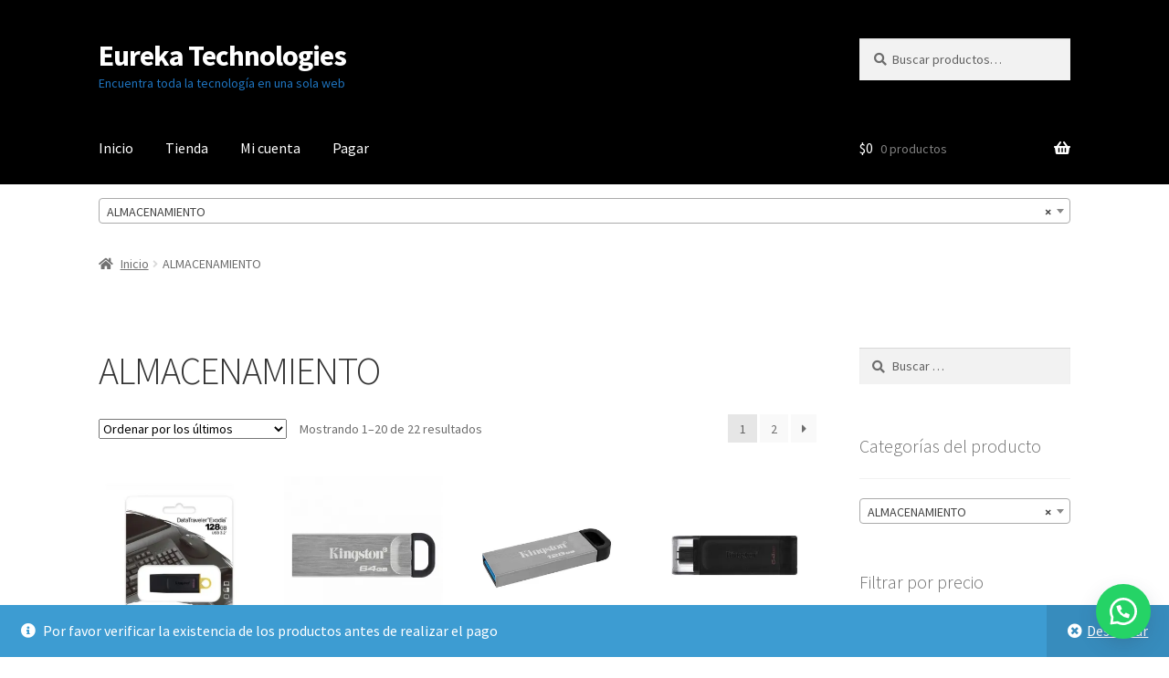

--- FILE ---
content_type: text/html; charset=UTF-8
request_url: https://store.systesol.co/categoria-producto/almacenamiento/
body_size: 21461
content:
<!doctype html>
<html lang="es">
<head>
<meta charset="UTF-8">
<meta name="viewport" content="width=device-width, initial-scale=1">
<link rel="profile" href="http://gmpg.org/xfn/11">
<link rel="pingback" href="https://store.systesol.co/xmlrpc.php">

<meta name='robots' content='index, follow, max-image-preview:large, max-snippet:-1, max-video-preview:-1' />
<script>window._wca = window._wca || [];</script>

	<!-- This site is optimized with the Yoast SEO plugin v26.5 - https://yoast.com/wordpress/plugins/seo/ -->
	<title>ALMACENAMIENTO archivos - Eureka Technologies</title>
	<link rel="canonical" href="https://store.systesol.co/categoria-producto/almacenamiento/" />
	<link rel="next" href="https://store.systesol.co/categoria-producto/almacenamiento/page/2/" />
	<meta property="og:locale" content="es_ES" />
	<meta property="og:type" content="article" />
	<meta property="og:title" content="ALMACENAMIENTO archivos - Eureka Technologies" />
	<meta property="og:url" content="https://store.systesol.co/categoria-producto/almacenamiento/" />
	<meta property="og:site_name" content="Eureka Technologies" />
	<meta name="twitter:card" content="summary_large_image" />
	<script type="application/ld+json" class="yoast-schema-graph">{"@context":"https://schema.org","@graph":[{"@type":"CollectionPage","@id":"https://store.systesol.co/categoria-producto/almacenamiento/","url":"https://store.systesol.co/categoria-producto/almacenamiento/","name":"ALMACENAMIENTO archivos - Eureka Technologies","isPartOf":{"@id":"https://store.systesol.co/#website"},"primaryImageOfPage":{"@id":"https://store.systesol.co/categoria-producto/almacenamiento/#primaryimage"},"image":{"@id":"https://store.systesol.co/categoria-producto/almacenamiento/#primaryimage"},"thumbnailUrl":"https://i0.wp.com/store.systesol.co/wp-content/uploads/2021/09/DTX128GB.jpg?fit=800%2C800&ssl=1","breadcrumb":{"@id":"https://store.systesol.co/categoria-producto/almacenamiento/#breadcrumb"},"inLanguage":"es"},{"@type":"ImageObject","inLanguage":"es","@id":"https://store.systesol.co/categoria-producto/almacenamiento/#primaryimage","url":"https://i0.wp.com/store.systesol.co/wp-content/uploads/2021/09/DTX128GB.jpg?fit=800%2C800&ssl=1","contentUrl":"https://i0.wp.com/store.systesol.co/wp-content/uploads/2021/09/DTX128GB.jpg?fit=800%2C800&ssl=1","width":800,"height":800},{"@type":"BreadcrumbList","@id":"https://store.systesol.co/categoria-producto/almacenamiento/#breadcrumb","itemListElement":[{"@type":"ListItem","position":1,"name":"Portada","item":"https://store.systesol.co/"},{"@type":"ListItem","position":2,"name":"ALMACENAMIENTO"}]},{"@type":"WebSite","@id":"https://store.systesol.co/#website","url":"https://store.systesol.co/","name":"Eureka Technologies","description":"Encuentra toda la tecnología en una sola web","publisher":{"@id":"https://store.systesol.co/#organization"},"potentialAction":[{"@type":"SearchAction","target":{"@type":"EntryPoint","urlTemplate":"https://store.systesol.co/?s={search_term_string}"},"query-input":{"@type":"PropertyValueSpecification","valueRequired":true,"valueName":"search_term_string"}}],"inLanguage":"es"},{"@type":"Organization","@id":"https://store.systesol.co/#organization","name":"SYSTESOL SAS","url":"https://store.systesol.co/","logo":{"@type":"ImageObject","inLanguage":"es","@id":"https://store.systesol.co/#/schema/logo/image/","url":"https://i0.wp.com/store.systesol.co/wp-content/uploads/2021/08/logo-systesol-nuevo.png?fit=699%2C699&ssl=1","contentUrl":"https://i0.wp.com/store.systesol.co/wp-content/uploads/2021/08/logo-systesol-nuevo.png?fit=699%2C699&ssl=1","width":699,"height":699,"caption":"SYSTESOL SAS"},"image":{"@id":"https://store.systesol.co/#/schema/logo/image/"}}]}</script>
	<!-- / Yoast SEO plugin. -->


<link rel='dns-prefetch' href='//stats.wp.com' />
<link rel='dns-prefetch' href='//fonts.googleapis.com' />
<link rel='dns-prefetch' href='//www.googletagmanager.com' />
<link rel='preconnect' href='//i0.wp.com' />
<link rel='preconnect' href='//c0.wp.com' />
<link rel="alternate" type="application/rss+xml" title="Eureka Technologies &raquo; Feed" href="https://store.systesol.co/feed/" />
<link rel="alternate" type="application/rss+xml" title="Eureka Technologies &raquo; Feed de los comentarios" href="https://store.systesol.co/comments/feed/" />
<link rel="alternate" type="application/rss+xml" title="Eureka Technologies &raquo; ALMACENAMIENTO Categoría Feed" href="https://store.systesol.co/categoria-producto/almacenamiento/feed/" />
<style id='wp-img-auto-sizes-contain-inline-css'>
img:is([sizes=auto i],[sizes^="auto," i]){contain-intrinsic-size:3000px 1500px}
/*# sourceURL=wp-img-auto-sizes-contain-inline-css */
</style>
<style id='wp-emoji-styles-inline-css'>

	img.wp-smiley, img.emoji {
		display: inline !important;
		border: none !important;
		box-shadow: none !important;
		height: 1em !important;
		width: 1em !important;
		margin: 0 0.07em !important;
		vertical-align: -0.1em !important;
		background: none !important;
		padding: 0 !important;
	}
/*# sourceURL=wp-emoji-styles-inline-css */
</style>
<style id='wp-block-library-inline-css'>
:root{--wp-block-synced-color:#7a00df;--wp-block-synced-color--rgb:122,0,223;--wp-bound-block-color:var(--wp-block-synced-color);--wp-editor-canvas-background:#ddd;--wp-admin-theme-color:#007cba;--wp-admin-theme-color--rgb:0,124,186;--wp-admin-theme-color-darker-10:#006ba1;--wp-admin-theme-color-darker-10--rgb:0,107,160.5;--wp-admin-theme-color-darker-20:#005a87;--wp-admin-theme-color-darker-20--rgb:0,90,135;--wp-admin-border-width-focus:2px}@media (min-resolution:192dpi){:root{--wp-admin-border-width-focus:1.5px}}.wp-element-button{cursor:pointer}:root .has-very-light-gray-background-color{background-color:#eee}:root .has-very-dark-gray-background-color{background-color:#313131}:root .has-very-light-gray-color{color:#eee}:root .has-very-dark-gray-color{color:#313131}:root .has-vivid-green-cyan-to-vivid-cyan-blue-gradient-background{background:linear-gradient(135deg,#00d084,#0693e3)}:root .has-purple-crush-gradient-background{background:linear-gradient(135deg,#34e2e4,#4721fb 50%,#ab1dfe)}:root .has-hazy-dawn-gradient-background{background:linear-gradient(135deg,#faaca8,#dad0ec)}:root .has-subdued-olive-gradient-background{background:linear-gradient(135deg,#fafae1,#67a671)}:root .has-atomic-cream-gradient-background{background:linear-gradient(135deg,#fdd79a,#004a59)}:root .has-nightshade-gradient-background{background:linear-gradient(135deg,#330968,#31cdcf)}:root .has-midnight-gradient-background{background:linear-gradient(135deg,#020381,#2874fc)}:root{--wp--preset--font-size--normal:16px;--wp--preset--font-size--huge:42px}.has-regular-font-size{font-size:1em}.has-larger-font-size{font-size:2.625em}.has-normal-font-size{font-size:var(--wp--preset--font-size--normal)}.has-huge-font-size{font-size:var(--wp--preset--font-size--huge)}.has-text-align-center{text-align:center}.has-text-align-left{text-align:left}.has-text-align-right{text-align:right}.has-fit-text{white-space:nowrap!important}#end-resizable-editor-section{display:none}.aligncenter{clear:both}.items-justified-left{justify-content:flex-start}.items-justified-center{justify-content:center}.items-justified-right{justify-content:flex-end}.items-justified-space-between{justify-content:space-between}.screen-reader-text{border:0;clip-path:inset(50%);height:1px;margin:-1px;overflow:hidden;padding:0;position:absolute;width:1px;word-wrap:normal!important}.screen-reader-text:focus{background-color:#ddd;clip-path:none;color:#444;display:block;font-size:1em;height:auto;left:5px;line-height:normal;padding:15px 23px 14px;text-decoration:none;top:5px;width:auto;z-index:100000}html :where(.has-border-color){border-style:solid}html :where([style*=border-top-color]){border-top-style:solid}html :where([style*=border-right-color]){border-right-style:solid}html :where([style*=border-bottom-color]){border-bottom-style:solid}html :where([style*=border-left-color]){border-left-style:solid}html :where([style*=border-width]){border-style:solid}html :where([style*=border-top-width]){border-top-style:solid}html :where([style*=border-right-width]){border-right-style:solid}html :where([style*=border-bottom-width]){border-bottom-style:solid}html :where([style*=border-left-width]){border-left-style:solid}html :where(img[class*=wp-image-]){height:auto;max-width:100%}:where(figure){margin:0 0 1em}html :where(.is-position-sticky){--wp-admin--admin-bar--position-offset:var(--wp-admin--admin-bar--height,0px)}@media screen and (max-width:600px){html :where(.is-position-sticky){--wp-admin--admin-bar--position-offset:0px}}

/*# sourceURL=wp-block-library-inline-css */
</style><style id='global-styles-inline-css'>
:root{--wp--preset--aspect-ratio--square: 1;--wp--preset--aspect-ratio--4-3: 4/3;--wp--preset--aspect-ratio--3-4: 3/4;--wp--preset--aspect-ratio--3-2: 3/2;--wp--preset--aspect-ratio--2-3: 2/3;--wp--preset--aspect-ratio--16-9: 16/9;--wp--preset--aspect-ratio--9-16: 9/16;--wp--preset--color--black: #000000;--wp--preset--color--cyan-bluish-gray: #abb8c3;--wp--preset--color--white: #ffffff;--wp--preset--color--pale-pink: #f78da7;--wp--preset--color--vivid-red: #cf2e2e;--wp--preset--color--luminous-vivid-orange: #ff6900;--wp--preset--color--luminous-vivid-amber: #fcb900;--wp--preset--color--light-green-cyan: #7bdcb5;--wp--preset--color--vivid-green-cyan: #00d084;--wp--preset--color--pale-cyan-blue: #8ed1fc;--wp--preset--color--vivid-cyan-blue: #0693e3;--wp--preset--color--vivid-purple: #9b51e0;--wp--preset--gradient--vivid-cyan-blue-to-vivid-purple: linear-gradient(135deg,rgb(6,147,227) 0%,rgb(155,81,224) 100%);--wp--preset--gradient--light-green-cyan-to-vivid-green-cyan: linear-gradient(135deg,rgb(122,220,180) 0%,rgb(0,208,130) 100%);--wp--preset--gradient--luminous-vivid-amber-to-luminous-vivid-orange: linear-gradient(135deg,rgb(252,185,0) 0%,rgb(255,105,0) 100%);--wp--preset--gradient--luminous-vivid-orange-to-vivid-red: linear-gradient(135deg,rgb(255,105,0) 0%,rgb(207,46,46) 100%);--wp--preset--gradient--very-light-gray-to-cyan-bluish-gray: linear-gradient(135deg,rgb(238,238,238) 0%,rgb(169,184,195) 100%);--wp--preset--gradient--cool-to-warm-spectrum: linear-gradient(135deg,rgb(74,234,220) 0%,rgb(151,120,209) 20%,rgb(207,42,186) 40%,rgb(238,44,130) 60%,rgb(251,105,98) 80%,rgb(254,248,76) 100%);--wp--preset--gradient--blush-light-purple: linear-gradient(135deg,rgb(255,206,236) 0%,rgb(152,150,240) 100%);--wp--preset--gradient--blush-bordeaux: linear-gradient(135deg,rgb(254,205,165) 0%,rgb(254,45,45) 50%,rgb(107,0,62) 100%);--wp--preset--gradient--luminous-dusk: linear-gradient(135deg,rgb(255,203,112) 0%,rgb(199,81,192) 50%,rgb(65,88,208) 100%);--wp--preset--gradient--pale-ocean: linear-gradient(135deg,rgb(255,245,203) 0%,rgb(182,227,212) 50%,rgb(51,167,181) 100%);--wp--preset--gradient--electric-grass: linear-gradient(135deg,rgb(202,248,128) 0%,rgb(113,206,126) 100%);--wp--preset--gradient--midnight: linear-gradient(135deg,rgb(2,3,129) 0%,rgb(40,116,252) 100%);--wp--preset--font-size--small: 14px;--wp--preset--font-size--medium: 23px;--wp--preset--font-size--large: 26px;--wp--preset--font-size--x-large: 42px;--wp--preset--font-size--normal: 16px;--wp--preset--font-size--huge: 37px;--wp--preset--spacing--20: 0.44rem;--wp--preset--spacing--30: 0.67rem;--wp--preset--spacing--40: 1rem;--wp--preset--spacing--50: 1.5rem;--wp--preset--spacing--60: 2.25rem;--wp--preset--spacing--70: 3.38rem;--wp--preset--spacing--80: 5.06rem;--wp--preset--shadow--natural: 6px 6px 9px rgba(0, 0, 0, 0.2);--wp--preset--shadow--deep: 12px 12px 50px rgba(0, 0, 0, 0.4);--wp--preset--shadow--sharp: 6px 6px 0px rgba(0, 0, 0, 0.2);--wp--preset--shadow--outlined: 6px 6px 0px -3px rgb(255, 255, 255), 6px 6px rgb(0, 0, 0);--wp--preset--shadow--crisp: 6px 6px 0px rgb(0, 0, 0);}:root :where(.is-layout-flow) > :first-child{margin-block-start: 0;}:root :where(.is-layout-flow) > :last-child{margin-block-end: 0;}:root :where(.is-layout-flow) > *{margin-block-start: 24px;margin-block-end: 0;}:root :where(.is-layout-constrained) > :first-child{margin-block-start: 0;}:root :where(.is-layout-constrained) > :last-child{margin-block-end: 0;}:root :where(.is-layout-constrained) > *{margin-block-start: 24px;margin-block-end: 0;}:root :where(.is-layout-flex){gap: 24px;}:root :where(.is-layout-grid){gap: 24px;}body .is-layout-flex{display: flex;}.is-layout-flex{flex-wrap: wrap;align-items: center;}.is-layout-flex > :is(*, div){margin: 0;}body .is-layout-grid{display: grid;}.is-layout-grid > :is(*, div){margin: 0;}.has-black-color{color: var(--wp--preset--color--black) !important;}.has-cyan-bluish-gray-color{color: var(--wp--preset--color--cyan-bluish-gray) !important;}.has-white-color{color: var(--wp--preset--color--white) !important;}.has-pale-pink-color{color: var(--wp--preset--color--pale-pink) !important;}.has-vivid-red-color{color: var(--wp--preset--color--vivid-red) !important;}.has-luminous-vivid-orange-color{color: var(--wp--preset--color--luminous-vivid-orange) !important;}.has-luminous-vivid-amber-color{color: var(--wp--preset--color--luminous-vivid-amber) !important;}.has-light-green-cyan-color{color: var(--wp--preset--color--light-green-cyan) !important;}.has-vivid-green-cyan-color{color: var(--wp--preset--color--vivid-green-cyan) !important;}.has-pale-cyan-blue-color{color: var(--wp--preset--color--pale-cyan-blue) !important;}.has-vivid-cyan-blue-color{color: var(--wp--preset--color--vivid-cyan-blue) !important;}.has-vivid-purple-color{color: var(--wp--preset--color--vivid-purple) !important;}.has-black-background-color{background-color: var(--wp--preset--color--black) !important;}.has-cyan-bluish-gray-background-color{background-color: var(--wp--preset--color--cyan-bluish-gray) !important;}.has-white-background-color{background-color: var(--wp--preset--color--white) !important;}.has-pale-pink-background-color{background-color: var(--wp--preset--color--pale-pink) !important;}.has-vivid-red-background-color{background-color: var(--wp--preset--color--vivid-red) !important;}.has-luminous-vivid-orange-background-color{background-color: var(--wp--preset--color--luminous-vivid-orange) !important;}.has-luminous-vivid-amber-background-color{background-color: var(--wp--preset--color--luminous-vivid-amber) !important;}.has-light-green-cyan-background-color{background-color: var(--wp--preset--color--light-green-cyan) !important;}.has-vivid-green-cyan-background-color{background-color: var(--wp--preset--color--vivid-green-cyan) !important;}.has-pale-cyan-blue-background-color{background-color: var(--wp--preset--color--pale-cyan-blue) !important;}.has-vivid-cyan-blue-background-color{background-color: var(--wp--preset--color--vivid-cyan-blue) !important;}.has-vivid-purple-background-color{background-color: var(--wp--preset--color--vivid-purple) !important;}.has-black-border-color{border-color: var(--wp--preset--color--black) !important;}.has-cyan-bluish-gray-border-color{border-color: var(--wp--preset--color--cyan-bluish-gray) !important;}.has-white-border-color{border-color: var(--wp--preset--color--white) !important;}.has-pale-pink-border-color{border-color: var(--wp--preset--color--pale-pink) !important;}.has-vivid-red-border-color{border-color: var(--wp--preset--color--vivid-red) !important;}.has-luminous-vivid-orange-border-color{border-color: var(--wp--preset--color--luminous-vivid-orange) !important;}.has-luminous-vivid-amber-border-color{border-color: var(--wp--preset--color--luminous-vivid-amber) !important;}.has-light-green-cyan-border-color{border-color: var(--wp--preset--color--light-green-cyan) !important;}.has-vivid-green-cyan-border-color{border-color: var(--wp--preset--color--vivid-green-cyan) !important;}.has-pale-cyan-blue-border-color{border-color: var(--wp--preset--color--pale-cyan-blue) !important;}.has-vivid-cyan-blue-border-color{border-color: var(--wp--preset--color--vivid-cyan-blue) !important;}.has-vivid-purple-border-color{border-color: var(--wp--preset--color--vivid-purple) !important;}.has-vivid-cyan-blue-to-vivid-purple-gradient-background{background: var(--wp--preset--gradient--vivid-cyan-blue-to-vivid-purple) !important;}.has-light-green-cyan-to-vivid-green-cyan-gradient-background{background: var(--wp--preset--gradient--light-green-cyan-to-vivid-green-cyan) !important;}.has-luminous-vivid-amber-to-luminous-vivid-orange-gradient-background{background: var(--wp--preset--gradient--luminous-vivid-amber-to-luminous-vivid-orange) !important;}.has-luminous-vivid-orange-to-vivid-red-gradient-background{background: var(--wp--preset--gradient--luminous-vivid-orange-to-vivid-red) !important;}.has-very-light-gray-to-cyan-bluish-gray-gradient-background{background: var(--wp--preset--gradient--very-light-gray-to-cyan-bluish-gray) !important;}.has-cool-to-warm-spectrum-gradient-background{background: var(--wp--preset--gradient--cool-to-warm-spectrum) !important;}.has-blush-light-purple-gradient-background{background: var(--wp--preset--gradient--blush-light-purple) !important;}.has-blush-bordeaux-gradient-background{background: var(--wp--preset--gradient--blush-bordeaux) !important;}.has-luminous-dusk-gradient-background{background: var(--wp--preset--gradient--luminous-dusk) !important;}.has-pale-ocean-gradient-background{background: var(--wp--preset--gradient--pale-ocean) !important;}.has-electric-grass-gradient-background{background: var(--wp--preset--gradient--electric-grass) !important;}.has-midnight-gradient-background{background: var(--wp--preset--gradient--midnight) !important;}.has-small-font-size{font-size: var(--wp--preset--font-size--small) !important;}.has-medium-font-size{font-size: var(--wp--preset--font-size--medium) !important;}.has-large-font-size{font-size: var(--wp--preset--font-size--large) !important;}.has-x-large-font-size{font-size: var(--wp--preset--font-size--x-large) !important;}
/*# sourceURL=global-styles-inline-css */
</style>

<style id='classic-theme-styles-inline-css'>
/*! This file is auto-generated */
.wp-block-button__link{color:#fff;background-color:#32373c;border-radius:9999px;box-shadow:none;text-decoration:none;padding:calc(.667em + 2px) calc(1.333em + 2px);font-size:1.125em}.wp-block-file__button{background:#32373c;color:#fff;text-decoration:none}
/*# sourceURL=/wp-includes/css/classic-themes.min.css */
</style>
<link rel='stylesheet' id='storefront-gutenberg-blocks-css' href='https://store.systesol.co/wp-content/themes/storefront/assets/css/base/gutenberg-blocks.css?ver=4.6.2' media='all' />
<style id='storefront-gutenberg-blocks-inline-css'>

				.wp-block-button__link:not(.has-text-color) {
					color: #333333;
				}

				.wp-block-button__link:not(.has-text-color):hover,
				.wp-block-button__link:not(.has-text-color):focus,
				.wp-block-button__link:not(.has-text-color):active {
					color: #333333;
				}

				.wp-block-button__link:not(.has-background) {
					background-color: #eeeeee;
				}

				.wp-block-button__link:not(.has-background):hover,
				.wp-block-button__link:not(.has-background):focus,
				.wp-block-button__link:not(.has-background):active {
					border-color: #d5d5d5;
					background-color: #d5d5d5;
				}

				.wc-block-grid__products .wc-block-grid__product .wp-block-button__link {
					background-color: #eeeeee;
					border-color: #eeeeee;
					color: #333333;
				}

				.wp-block-quote footer,
				.wp-block-quote cite,
				.wp-block-quote__citation {
					color: #6d6d6d;
				}

				.wp-block-pullquote cite,
				.wp-block-pullquote footer,
				.wp-block-pullquote__citation {
					color: #6d6d6d;
				}

				.wp-block-image figcaption {
					color: #6d6d6d;
				}

				.wp-block-separator.is-style-dots::before {
					color: #333333;
				}

				.wp-block-file a.wp-block-file__button {
					color: #333333;
					background-color: #eeeeee;
					border-color: #eeeeee;
				}

				.wp-block-file a.wp-block-file__button:hover,
				.wp-block-file a.wp-block-file__button:focus,
				.wp-block-file a.wp-block-file__button:active {
					color: #333333;
					background-color: #d5d5d5;
				}

				.wp-block-code,
				.wp-block-preformatted pre {
					color: #6d6d6d;
				}

				.wp-block-table:not( .has-background ):not( .is-style-stripes ) tbody tr:nth-child(2n) td {
					background-color: #fdfdfd;
				}

				.wp-block-cover .wp-block-cover__inner-container h1:not(.has-text-color),
				.wp-block-cover .wp-block-cover__inner-container h2:not(.has-text-color),
				.wp-block-cover .wp-block-cover__inner-container h3:not(.has-text-color),
				.wp-block-cover .wp-block-cover__inner-container h4:not(.has-text-color),
				.wp-block-cover .wp-block-cover__inner-container h5:not(.has-text-color),
				.wp-block-cover .wp-block-cover__inner-container h6:not(.has-text-color) {
					color: #000000;
				}

				div.wc-block-components-price-slider__range-input-progress,
				.rtl .wc-block-components-price-slider__range-input-progress {
					--range-color: #7f54b3;
				}

				/* Target only IE11 */
				@media all and (-ms-high-contrast: none), (-ms-high-contrast: active) {
					.wc-block-components-price-slider__range-input-progress {
						background: #7f54b3;
					}
				}

				.wc-block-components-button:not(.is-link) {
					background-color: #333333;
					color: #ffffff;
				}

				.wc-block-components-button:not(.is-link):hover,
				.wc-block-components-button:not(.is-link):focus,
				.wc-block-components-button:not(.is-link):active {
					background-color: #1a1a1a;
					color: #ffffff;
				}

				.wc-block-components-button:not(.is-link):disabled {
					background-color: #333333;
					color: #ffffff;
				}

				.wc-block-cart__submit-container {
					background-color: #ffffff;
				}

				.wc-block-cart__submit-container::before {
					color: rgba(220,220,220,0.5);
				}

				.wc-block-components-order-summary-item__quantity {
					background-color: #ffffff;
					border-color: #6d6d6d;
					box-shadow: 0 0 0 2px #ffffff;
					color: #6d6d6d;
				}
			
/*# sourceURL=storefront-gutenberg-blocks-inline-css */
</style>
<link rel='stylesheet' id='click-order-chat-css' href='https://store.systesol.co/wp-content/plugins/wayra-click-to-order-or-chat/public/css/click-order-chat-public.css?ver=1.0.8' media='all' />
<style id='woocommerce-inline-inline-css'>
.woocommerce form .form-row .required { visibility: visible; }
/*# sourceURL=woocommerce-inline-inline-css */
</style>
<link rel='stylesheet' id='storefront-style-css' href='https://store.systesol.co/wp-content/themes/storefront/style.css?ver=4.6.2' media='all' />
<style id='storefront-style-inline-css'>

			.main-navigation ul li a,
			.site-title a,
			ul.menu li a,
			.site-branding h1 a,
			button.menu-toggle,
			button.menu-toggle:hover,
			.handheld-navigation .dropdown-toggle {
				color: #ffffff;
			}

			button.menu-toggle,
			button.menu-toggle:hover {
				border-color: #ffffff;
			}

			.main-navigation ul li a:hover,
			.main-navigation ul li:hover > a,
			.site-title a:hover,
			.site-header ul.menu li.current-menu-item > a {
				color: #ffffff;
			}

			table:not( .has-background ) th {
				background-color: #f8f8f8;
			}

			table:not( .has-background ) tbody td {
				background-color: #fdfdfd;
			}

			table:not( .has-background ) tbody tr:nth-child(2n) td,
			fieldset,
			fieldset legend {
				background-color: #fbfbfb;
			}

			.site-header,
			.secondary-navigation ul ul,
			.main-navigation ul.menu > li.menu-item-has-children:after,
			.secondary-navigation ul.menu ul,
			.storefront-handheld-footer-bar,
			.storefront-handheld-footer-bar ul li > a,
			.storefront-handheld-footer-bar ul li.search .site-search,
			button.menu-toggle,
			button.menu-toggle:hover {
				background-color: #000000;
			}

			p.site-description,
			.site-header,
			.storefront-handheld-footer-bar {
				color: #1e73be;
			}

			button.menu-toggle:after,
			button.menu-toggle:before,
			button.menu-toggle span:before {
				background-color: #ffffff;
			}

			h1, h2, h3, h4, h5, h6, .wc-block-grid__product-title {
				color: #333333;
			}

			.widget h1 {
				border-bottom-color: #333333;
			}

			body,
			.secondary-navigation a {
				color: #6d6d6d;
			}

			.widget-area .widget a,
			.hentry .entry-header .posted-on a,
			.hentry .entry-header .post-author a,
			.hentry .entry-header .post-comments a,
			.hentry .entry-header .byline a {
				color: #727272;
			}

			a {
				color: #7f54b3;
			}

			a:focus,
			button:focus,
			.button.alt:focus,
			input:focus,
			textarea:focus,
			input[type="button"]:focus,
			input[type="reset"]:focus,
			input[type="submit"]:focus,
			input[type="email"]:focus,
			input[type="tel"]:focus,
			input[type="url"]:focus,
			input[type="password"]:focus,
			input[type="search"]:focus {
				outline-color: #7f54b3;
			}

			button, input[type="button"], input[type="reset"], input[type="submit"], .button, .widget a.button {
				background-color: #eeeeee;
				border-color: #eeeeee;
				color: #333333;
			}

			button:hover, input[type="button"]:hover, input[type="reset"]:hover, input[type="submit"]:hover, .button:hover, .widget a.button:hover {
				background-color: #d5d5d5;
				border-color: #d5d5d5;
				color: #333333;
			}

			button.alt, input[type="button"].alt, input[type="reset"].alt, input[type="submit"].alt, .button.alt, .widget-area .widget a.button.alt {
				background-color: #333333;
				border-color: #333333;
				color: #ffffff;
			}

			button.alt:hover, input[type="button"].alt:hover, input[type="reset"].alt:hover, input[type="submit"].alt:hover, .button.alt:hover, .widget-area .widget a.button.alt:hover {
				background-color: #1a1a1a;
				border-color: #1a1a1a;
				color: #ffffff;
			}

			.pagination .page-numbers li .page-numbers.current {
				background-color: #e6e6e6;
				color: #636363;
			}

			#comments .comment-list .comment-content .comment-text {
				background-color: #f8f8f8;
			}

			.site-footer {
				background-color: #000000;
				color: #ffffff;
			}

			.site-footer a:not(.button):not(.components-button) {
				color: #ffffff;
			}

			.site-footer .storefront-handheld-footer-bar a:not(.button):not(.components-button) {
				color: #ffffff;
			}

			.site-footer h1, .site-footer h2, .site-footer h3, .site-footer h4, .site-footer h5, .site-footer h6, .site-footer .widget .widget-title, .site-footer .widget .widgettitle {
				color: #333333;
			}

			.page-template-template-homepage.has-post-thumbnail .type-page.has-post-thumbnail .entry-title {
				color: #000000;
			}

			.page-template-template-homepage.has-post-thumbnail .type-page.has-post-thumbnail .entry-content {
				color: #000000;
			}

			@media screen and ( min-width: 768px ) {
				.secondary-navigation ul.menu a:hover {
					color: #378cd7;
				}

				.secondary-navigation ul.menu a {
					color: #1e73be;
				}

				.main-navigation ul.menu ul.sub-menu,
				.main-navigation ul.nav-menu ul.children {
					background-color: #000000;
				}

				.site-header {
					border-bottom-color: #000000;
				}
			}
/*# sourceURL=storefront-style-inline-css */
</style>
<link rel='stylesheet' id='storefront-icons-css' href='https://store.systesol.co/wp-content/themes/storefront/assets/css/base/icons.css?ver=4.6.2' media='all' />
<link rel='stylesheet' id='storefront-fonts-css' href='https://fonts.googleapis.com/css?family=Source+Sans+Pro%3A400%2C300%2C300italic%2C400italic%2C600%2C700%2C900&#038;subset=latin%2Clatin-ext&#038;ver=4.6.2' media='all' />
<link rel='stylesheet' id='storefront-jetpack-widgets-css' href='https://store.systesol.co/wp-content/themes/storefront/assets/css/jetpack/widgets.css?ver=4.6.2' media='all' />
<link rel='stylesheet' id='storefront-woocommerce-style-css' href='https://store.systesol.co/wp-content/themes/storefront/assets/css/woocommerce/woocommerce.css?ver=4.6.2' media='all' />
<style id='storefront-woocommerce-style-inline-css'>
@font-face {
				font-family: star;
				src: url(https://store.systesol.co/wp-content/plugins/woocommerce/assets/fonts/star.eot);
				src:
					url(https://store.systesol.co/wp-content/plugins/woocommerce/assets/fonts/star.eot?#iefix) format("embedded-opentype"),
					url(https://store.systesol.co/wp-content/plugins/woocommerce/assets/fonts/star.woff) format("woff"),
					url(https://store.systesol.co/wp-content/plugins/woocommerce/assets/fonts/star.ttf) format("truetype"),
					url(https://store.systesol.co/wp-content/plugins/woocommerce/assets/fonts/star.svg#star) format("svg");
				font-weight: 400;
				font-style: normal;
			}
			@font-face {
				font-family: WooCommerce;
				src: url(https://store.systesol.co/wp-content/plugins/woocommerce/assets/fonts/WooCommerce.eot);
				src:
					url(https://store.systesol.co/wp-content/plugins/woocommerce/assets/fonts/WooCommerce.eot?#iefix) format("embedded-opentype"),
					url(https://store.systesol.co/wp-content/plugins/woocommerce/assets/fonts/WooCommerce.woff) format("woff"),
					url(https://store.systesol.co/wp-content/plugins/woocommerce/assets/fonts/WooCommerce.ttf) format("truetype"),
					url(https://store.systesol.co/wp-content/plugins/woocommerce/assets/fonts/WooCommerce.svg#WooCommerce) format("svg");
				font-weight: 400;
				font-style: normal;
			}

			a.cart-contents,
			.site-header-cart .widget_shopping_cart a {
				color: #ffffff;
			}

			a.cart-contents:hover,
			.site-header-cart .widget_shopping_cart a:hover,
			.site-header-cart:hover > li > a {
				color: #ffffff;
			}

			table.cart td.product-remove,
			table.cart td.actions {
				border-top-color: #ffffff;
			}

			.storefront-handheld-footer-bar ul li.cart .count {
				background-color: #ffffff;
				color: #000000;
				border-color: #000000;
			}

			.woocommerce-tabs ul.tabs li.active a,
			ul.products li.product .price,
			.onsale,
			.wc-block-grid__product-onsale,
			.widget_search form:before,
			.widget_product_search form:before {
				color: #6d6d6d;
			}

			.woocommerce-breadcrumb a,
			a.woocommerce-review-link,
			.product_meta a {
				color: #727272;
			}

			.wc-block-grid__product-onsale,
			.onsale {
				border-color: #6d6d6d;
			}

			.star-rating span:before,
			.quantity .plus, .quantity .minus,
			p.stars a:hover:after,
			p.stars a:after,
			.star-rating span:before,
			#payment .payment_methods li input[type=radio]:first-child:checked+label:before {
				color: #7f54b3;
			}

			.widget_price_filter .ui-slider .ui-slider-range,
			.widget_price_filter .ui-slider .ui-slider-handle {
				background-color: #7f54b3;
			}

			.order_details {
				background-color: #f8f8f8;
			}

			.order_details > li {
				border-bottom: 1px dotted #e3e3e3;
			}

			.order_details:before,
			.order_details:after {
				background: -webkit-linear-gradient(transparent 0,transparent 0),-webkit-linear-gradient(135deg,#f8f8f8 33.33%,transparent 33.33%),-webkit-linear-gradient(45deg,#f8f8f8 33.33%,transparent 33.33%)
			}

			#order_review {
				background-color: #ffffff;
			}

			#payment .payment_methods > li .payment_box,
			#payment .place-order {
				background-color: #fafafa;
			}

			#payment .payment_methods > li:not(.woocommerce-notice) {
				background-color: #f5f5f5;
			}

			#payment .payment_methods > li:not(.woocommerce-notice):hover {
				background-color: #f0f0f0;
			}

			.woocommerce-pagination .page-numbers li .page-numbers.current {
				background-color: #e6e6e6;
				color: #636363;
			}

			.wc-block-grid__product-onsale,
			.onsale,
			.woocommerce-pagination .page-numbers li .page-numbers:not(.current) {
				color: #6d6d6d;
			}

			p.stars a:before,
			p.stars a:hover~a:before,
			p.stars.selected a.active~a:before {
				color: #6d6d6d;
			}

			p.stars.selected a.active:before,
			p.stars:hover a:before,
			p.stars.selected a:not(.active):before,
			p.stars.selected a.active:before {
				color: #7f54b3;
			}

			.single-product div.product .woocommerce-product-gallery .woocommerce-product-gallery__trigger {
				background-color: #eeeeee;
				color: #333333;
			}

			.single-product div.product .woocommerce-product-gallery .woocommerce-product-gallery__trigger:hover {
				background-color: #d5d5d5;
				border-color: #d5d5d5;
				color: #333333;
			}

			.button.added_to_cart:focus,
			.button.wc-forward:focus {
				outline-color: #7f54b3;
			}

			.added_to_cart,
			.site-header-cart .widget_shopping_cart a.button,
			.wc-block-grid__products .wc-block-grid__product .wp-block-button__link {
				background-color: #eeeeee;
				border-color: #eeeeee;
				color: #333333;
			}

			.added_to_cart:hover,
			.site-header-cart .widget_shopping_cart a.button:hover,
			.wc-block-grid__products .wc-block-grid__product .wp-block-button__link:hover {
				background-color: #d5d5d5;
				border-color: #d5d5d5;
				color: #333333;
			}

			.added_to_cart.alt, .added_to_cart, .widget a.button.checkout {
				background-color: #333333;
				border-color: #333333;
				color: #ffffff;
			}

			.added_to_cart.alt:hover, .added_to_cart:hover, .widget a.button.checkout:hover {
				background-color: #1a1a1a;
				border-color: #1a1a1a;
				color: #ffffff;
			}

			.button.loading {
				color: #eeeeee;
			}

			.button.loading:hover {
				background-color: #eeeeee;
			}

			.button.loading:after {
				color: #333333;
			}

			@media screen and ( min-width: 768px ) {
				.site-header-cart .widget_shopping_cart,
				.site-header .product_list_widget li .quantity {
					color: #1e73be;
				}

				.site-header-cart .widget_shopping_cart .buttons,
				.site-header-cart .widget_shopping_cart .total {
					background-color: #000000;
				}

				.site-header-cart .widget_shopping_cart {
					background-color: #000000;
				}
			}
				.storefront-product-pagination a {
					color: #6d6d6d;
					background-color: #ffffff;
				}
				.storefront-sticky-add-to-cart {
					color: #6d6d6d;
					background-color: #ffffff;
				}

				.storefront-sticky-add-to-cart a:not(.button) {
					color: #ffffff;
				}
/*# sourceURL=storefront-woocommerce-style-inline-css */
</style>
<link rel='stylesheet' id='storefront-woocommerce-brands-style-css' href='https://store.systesol.co/wp-content/themes/storefront/assets/css/woocommerce/extensions/brands.css?ver=4.6.2' media='all' />
<script src="https://c0.wp.com/c/6.9/wp-includes/js/jquery/jquery.min.js" id="jquery-core-js"></script>
<script src="https://c0.wp.com/c/6.9/wp-includes/js/jquery/jquery-migrate.min.js" id="jquery-migrate-js"></script>
<script src="https://c0.wp.com/p/woocommerce/10.4.2/assets/js/jquery-blockui/jquery.blockUI.min.js" id="wc-jquery-blockui-js" defer data-wp-strategy="defer"></script>
<script id="wc-add-to-cart-js-extra">
var wc_add_to_cart_params = {"ajax_url":"/wp-admin/admin-ajax.php","wc_ajax_url":"/?wc-ajax=%%endpoint%%","i18n_view_cart":"Ver carrito","cart_url":"https://store.systesol.co/mi-cuenta/carrito/","is_cart":"","cart_redirect_after_add":"no"};
//# sourceURL=wc-add-to-cart-js-extra
</script>
<script src="https://c0.wp.com/p/woocommerce/10.4.2/assets/js/frontend/add-to-cart.min.js" id="wc-add-to-cart-js" defer data-wp-strategy="defer"></script>
<script src="https://c0.wp.com/p/woocommerce/10.4.2/assets/js/js-cookie/js.cookie.min.js" id="wc-js-cookie-js" defer data-wp-strategy="defer"></script>
<script id="woocommerce-js-extra">
var woocommerce_params = {"ajax_url":"/wp-admin/admin-ajax.php","wc_ajax_url":"/?wc-ajax=%%endpoint%%","i18n_password_show":"Mostrar contrase\u00f1a","i18n_password_hide":"Ocultar contrase\u00f1a"};
//# sourceURL=woocommerce-js-extra
</script>
<script src="https://c0.wp.com/p/woocommerce/10.4.2/assets/js/frontend/woocommerce.min.js" id="woocommerce-js" defer data-wp-strategy="defer"></script>
<script id="kk-script-js-extra">
var fetchCartItems = {"ajax_url":"https://store.systesol.co/wp-admin/admin-ajax.php","action":"kk_wc_fetchcartitems","nonce":"fdeb88610b","currency":"COP"};
//# sourceURL=kk-script-js-extra
</script>
<script src="https://store.systesol.co/wp-content/plugins/kliken-marketing-for-google/assets/kk-script.js?ver=6.9" id="kk-script-js"></script>
<script id="wc-cart-fragments-js-extra">
var wc_cart_fragments_params = {"ajax_url":"/wp-admin/admin-ajax.php","wc_ajax_url":"/?wc-ajax=%%endpoint%%","cart_hash_key":"wc_cart_hash_f539339808cfec6def3b346754f5ccd1","fragment_name":"wc_fragments_f539339808cfec6def3b346754f5ccd1","request_timeout":"5000"};
//# sourceURL=wc-cart-fragments-js-extra
</script>
<script src="https://c0.wp.com/p/woocommerce/10.4.2/assets/js/frontend/cart-fragments.min.js" id="wc-cart-fragments-js" defer data-wp-strategy="defer"></script>
<script src="https://stats.wp.com/s-202501.js" id="woocommerce-analytics-js" defer data-wp-strategy="defer"></script>
<link rel="https://api.w.org/" href="https://store.systesol.co/wp-json/" /><link rel="alternate" title="JSON" type="application/json" href="https://store.systesol.co/wp-json/wp/v2/product_cat/359" /><link rel="EditURI" type="application/rsd+xml" title="RSD" href="https://store.systesol.co/xmlrpc.php?rsd" />
<meta name="generator" content="WordPress 6.9" />
<meta name="generator" content="WooCommerce 10.4.2" />

<!-- This site is using AdRotate v5.17.1 to display their advertisements - https://ajdg.solutions/ -->
<!-- AdRotate CSS -->
<style type="text/css" media="screen">
	.g { margin:0px; padding:0px; overflow:hidden; line-height:1; zoom:1; }
	.g img { height:auto; }
	.g-col { position:relative; float:left; }
	.g-col:first-child { margin-left: 0; }
	.g-col:last-child { margin-right: 0; }
	@media only screen and (max-width: 480px) {
		.g-col, .g-dyn, .g-single { width:100%; margin-left:0; margin-right:0; }
	}
</style>
<!-- /AdRotate CSS -->

<meta name="generator" content="Site Kit by Google 1.167.0" />	<style>img#wpstats{display:none}</style>
		
<script type="text/javascript">
	var _swaMa=["1602536706"];"undefined"==typeof sw&&!function(e,s,a){function t(){for(;o[0]&&"loaded"==o[0][d];)i=o.shift(),i[w]=!c.parentNode.insertBefore(i,c)}for(var r,n,i,o=[],c=e.scripts[0],w="onreadystatechange",d="readyState";r=a.shift();)n=e.createElement(s),"async"in c?(n.async=!1,e.head.appendChild(n)):c[d]?(o.push(n),n[w]=t):e.write("<"+s+' src="'+r+'" defer></'+s+">"),n.src=r}(document,"script",["//analytics.sitewit.com/v3/"+_swaMa[0]+"/sw.js"]);
</script>
	<noscript><style>.woocommerce-product-gallery{ opacity: 1 !important; }</style></noscript>
	
<!-- Metaetiquetas de Google AdSense añadidas por Site Kit -->
<meta name="google-adsense-platform-account" content="ca-host-pub-2644536267352236">
<meta name="google-adsense-platform-domain" content="sitekit.withgoogle.com">
<!-- Acabar con las metaetiquetas de Google AdSense añadidas por Site Kit -->
<link rel="icon" href="https://i0.wp.com/store.systesol.co/wp-content/uploads/2021/05/cropped-logo-systesol-nuevo-1.png?fit=32%2C32&#038;ssl=1" sizes="32x32" />
<link rel="icon" href="https://i0.wp.com/store.systesol.co/wp-content/uploads/2021/05/cropped-logo-systesol-nuevo-1.png?fit=192%2C192&#038;ssl=1" sizes="192x192" />
<link rel="apple-touch-icon" href="https://i0.wp.com/store.systesol.co/wp-content/uploads/2021/05/cropped-logo-systesol-nuevo-1.png?fit=180%2C180&#038;ssl=1" />
<meta name="msapplication-TileImage" content="https://i0.wp.com/store.systesol.co/wp-content/uploads/2021/05/cropped-logo-systesol-nuevo-1.png?fit=270%2C270&#038;ssl=1" />
<link rel='stylesheet' id='wc-blocks-style-css' href='https://c0.wp.com/p/woocommerce/10.4.2/assets/client/blocks/wc-blocks.css' media='all' />
<link rel='stylesheet' id='select2-css' href='https://c0.wp.com/p/woocommerce/10.4.2/assets/css/select2.css' media='all' />
</head>

<body class="archive tax-product_cat term-almacenamiento term-359 wp-embed-responsive wp-theme-storefront theme-storefront woocommerce woocommerce-page woocommerce-demo-store woocommerce-no-js storefront-align-wide right-sidebar woocommerce-active">

<p role="complementary" aria-label="Aviso en la tienda" class="woocommerce-store-notice demo_store" data-notice-id="263936118b86ef0b75b54dd50a5cbc38" style="display:none;">Por favor verificar la existencia de los productos antes de realizar el pago <a role="button" href="#" class="woocommerce-store-notice__dismiss-link">Descartar</a></p>

<div id="page" class="hfeed site">
	
	<header id="masthead" class="site-header" role="banner" style="">

		<div class="col-full">		<a class="skip-link screen-reader-text" href="#site-navigation">Ir a la navegación</a>
		<a class="skip-link screen-reader-text" href="#content">Ir al contenido</a>
				<div class="site-branding">
			<div class="beta site-title"><a href="https://store.systesol.co/" rel="home">Eureka Technologies</a></div><p class="site-description">Encuentra toda la tecnología en una sola web</p>		</div>
					<div class="site-search">
				<div class="widget woocommerce widget_product_search"><form role="search" method="get" class="woocommerce-product-search" action="https://store.systesol.co/">
	<label class="screen-reader-text" for="woocommerce-product-search-field-0">Buscar por:</label>
	<input type="search" id="woocommerce-product-search-field-0" class="search-field" placeholder="Buscar productos&hellip;" value="" name="s" />
	<button type="submit" value="Buscar" class="">Buscar</button>
	<input type="hidden" name="post_type" value="product" />
</form>
</div>			</div>
			</div><div class="storefront-primary-navigation"><div class="col-full">		<nav id="site-navigation" class="main-navigation" role="navigation" aria-label="Navegación principal">
		<button id="site-navigation-menu-toggle" class="menu-toggle" aria-controls="site-navigation" aria-expanded="false"><span>Menú</span></button>
			<div class="primary-navigation"><ul id="menu-principal" class="menu"><li id="menu-item-1450" class="menu-item menu-item-type-post_type menu-item-object-page menu-item-home menu-item-1450"><a href="https://store.systesol.co/">Inicio</a></li>
<li id="menu-item-1447" class="menu-item menu-item-type-post_type menu-item-object-page menu-item-1447"><a href="https://store.systesol.co/tienda/">Tienda</a></li>
<li id="menu-item-1451" class="menu-item menu-item-type-post_type menu-item-object-page menu-item-1451"><a href="https://store.systesol.co/mi-cuenta/">Mi cuenta</a></li>
<li id="menu-item-1452" class="menu-item menu-item-type-post_type menu-item-object-page menu-item-1452"><a href="https://store.systesol.co/mi-cuenta/finalizar-compra/">Pagar</a></li>
</ul></div><div class="menu"><ul>
<li ><a href="https://store.systesol.co/">Inicio</a></li><li class="page_item page-item-9 page_item_has_children"><a href="https://store.systesol.co/mi-cuenta/">Mi cuenta</a>
<ul class='children'>
	<li class="page_item page-item-7"><a href="https://store.systesol.co/mi-cuenta/carrito/">Carrito</a></li>
	<li class="page_item page-item-8"><a href="https://store.systesol.co/mi-cuenta/finalizar-compra/">Finalizar compra</a></li>
</ul>
</li>
<li class="page_item page-item-3"><a href="https://store.systesol.co/politica-privacidad/">Política de privacidad</a></li>
<li class="page_item page-item-1494"><a href="https://store.systesol.co/productos/">Productos</a></li>
<li class="page_item page-item-21456"><a href="https://store.systesol.co/refund-request-form/">Refund Request Form</a></li>
<li class="page_item page-item-21457"><a href="https://store.systesol.co/view-order-msg/">Ver mensajes del pedido</a></li>
<li class="page_item page-item-6 current_page_parent"><a href="https://store.systesol.co/tienda/">Tienda</a></li>
</ul></div>
		</nav><!-- #site-navigation -->
				<ul id="site-header-cart" class="site-header-cart menu">
			<li class="">
							<a class="cart-contents" href="https://store.systesol.co/mi-cuenta/carrito/" title="Ver tu carrito de compra">
								<span class="woocommerce-Price-amount amount"><span class="woocommerce-Price-currencySymbol">&#036;</span>0</span> <span class="count">0 productos</span>
			</a>
					</li>
			<li>
				<div class="widget woocommerce widget_shopping_cart"><div class="widget_shopping_cart_content"></div></div>			</li>
		</ul>
			</div></div>
	</header><!-- #masthead -->

			<div class="header-widget-region" role="complementary">
			<div class="col-full">
				<div id="woocommerce_product_categories-5" class="widget woocommerce widget_product_categories"><select  name='product_cat' id='product_cat' class='dropdown_product_cat'>
	<option value=''>Selecciona una categoría</option>
	<option class="level-0" value="accesorios-y-perifericos">ACCESORIOS Y PERIFERICOS</option>
	<option class="level-0" value="almacenamiento" selected="selected">ALMACENAMIENTO</option>
	<option class="level-0" value="audio">AUDIO</option>
	<option class="level-0" value="baterias">BATERIAS</option>
	<option class="level-0" value="cables">CABLES</option>
	<option class="level-0" value="camaras-y-escanners">CAMARAS Y ESCANNERS</option>
	<option class="level-0" value="celulares-y-tablets">CELULARES Y TABLETS</option>
	<option class="level-0" value="computadores-2">COMPUTADORES</option>
	<option class="level-0" value="consumibles">CONSUMIBLES</option>
	<option class="level-0" value="energia">ENERGÍA</option>
	<option class="level-0" value="gaming">GAMING</option>
	<option class="level-0" value="impresion">IMPRESIÓN</option>
	<option class="level-0" value="punto-venta">PUNTO VENTA</option>
	<option class="level-0" value="redes">REDES</option>
	<option class="level-0" value="video">VIDEO</option>
	<option class="level-0" value="videovigilancia">VIDEOVIGILANCIA</option>
</select>
</div>			</div>
		</div>
			<div class="storefront-breadcrumb"><div class="col-full"><nav class="woocommerce-breadcrumb" aria-label="migas de pan"><a href="https://store.systesol.co">Inicio</a><span class="breadcrumb-separator"> / </span>ALMACENAMIENTO</nav></div></div>
	<div id="content" class="site-content" tabindex="-1">
		<div class="col-full">

		<div class="woocommerce"></div>		<div id="primary" class="content-area">
			<main id="main" class="site-main" role="main">
		<header class="woocommerce-products-header">
			<h1 class="woocommerce-products-header__title page-title">ALMACENAMIENTO</h1>
	
	</header>
<div class="storefront-sorting"><div class="woocommerce-notices-wrapper"></div><form class="woocommerce-ordering" method="get">
		<select
		name="orderby"
		class="orderby"
					aria-label="Pedido de la tienda"
			>
					<option value="popularity" >Ordenar por popularidad</option>
					<option value="rating" >Ordenar por puntuación media</option>
					<option value="date"  selected='selected'>Ordenar por los últimos</option>
					<option value="price" >Ordenar por precio: bajo a alto</option>
					<option value="price-desc" >Ordenar por precio: alto a bajo</option>
			</select>
	<input type="hidden" name="paged" value="1" />
	</form>
<p class="woocommerce-result-count" role="alert" aria-relevant="all" data-is-sorted-by="true">
	Mostrando 1&ndash;20 de 22 resultados<span class="screen-reader-text">Ordenado por los últimos</span></p>
<nav class="woocommerce-pagination" aria-label="Paginación de producto">
	<ul class='page-numbers'>
	<li><span aria-label="Página 1" aria-current="page" class="page-numbers current">1</span></li>
	<li><a aria-label="Página 2" class="page-numbers" href="https://store.systesol.co/categoria-producto/almacenamiento/page/2/">2</a></li>
	<li><a class="next page-numbers" href="https://store.systesol.co/categoria-producto/almacenamiento/page/2/">&rarr;</a></li>
</ul>
</nav>
</div><ul class="products columns-4">
<li class="product type-product post-124833 status-publish first instock product_cat-almacenamiento has-post-thumbnail shipping-taxable purchasable product-type-simple">
	<a href="https://store.systesol.co/producto/memoria-usb-kingston-128gb-3-2-gen1-datatraveler-exodia-color-negro-amarillo/" class="woocommerce-LoopProduct-link woocommerce-loop-product__link"><img width="324" height="324" src="https://i0.wp.com/store.systesol.co/wp-content/uploads/2021/09/DTX128GB.jpg?resize=324%2C324&amp;ssl=1" class="attachment-woocommerce_thumbnail size-woocommerce_thumbnail" alt="Memoria USB KINGSTON 128GB 3.2 Gen1 DataTraveler Exodia COLOR Negro + Amarillo" decoding="async" fetchpriority="high" srcset="https://i0.wp.com/store.systesol.co/wp-content/uploads/2021/09/DTX128GB.jpg?w=800&amp;ssl=1 800w, https://i0.wp.com/store.systesol.co/wp-content/uploads/2021/09/DTX128GB.jpg?resize=300%2C300&amp;ssl=1 300w, https://i0.wp.com/store.systesol.co/wp-content/uploads/2021/09/DTX128GB.jpg?resize=150%2C150&amp;ssl=1 150w, https://i0.wp.com/store.systesol.co/wp-content/uploads/2021/09/DTX128GB.jpg?resize=768%2C768&amp;ssl=1 768w, https://i0.wp.com/store.systesol.co/wp-content/uploads/2021/09/DTX128GB.jpg?resize=324%2C324&amp;ssl=1 324w, https://i0.wp.com/store.systesol.co/wp-content/uploads/2021/09/DTX128GB.jpg?resize=416%2C416&amp;ssl=1 416w, https://i0.wp.com/store.systesol.co/wp-content/uploads/2021/09/DTX128GB.jpg?resize=100%2C100&amp;ssl=1 100w" sizes="(max-width: 324px) 100vw, 324px" data-attachment-id="11388" data-permalink="https://store.systesol.co/?attachment_id=11388" data-orig-file="https://i0.wp.com/store.systesol.co/wp-content/uploads/2021/09/DTX128GB.jpg?fit=800%2C800&amp;ssl=1" data-orig-size="800,800" data-comments-opened="0" data-image-meta="{&quot;aperture&quot;:&quot;0&quot;,&quot;credit&quot;:&quot;&quot;,&quot;camera&quot;:&quot;&quot;,&quot;caption&quot;:&quot;&quot;,&quot;created_timestamp&quot;:&quot;0&quot;,&quot;copyright&quot;:&quot;&quot;,&quot;focal_length&quot;:&quot;0&quot;,&quot;iso&quot;:&quot;0&quot;,&quot;shutter_speed&quot;:&quot;0&quot;,&quot;title&quot;:&quot;&quot;,&quot;orientation&quot;:&quot;1&quot;}" data-image-title="DTX128GB.jpg" data-image-description="" data-image-caption="" data-medium-file="https://i0.wp.com/store.systesol.co/wp-content/uploads/2021/09/DTX128GB.jpg?fit=300%2C300&amp;ssl=1" data-large-file="https://i0.wp.com/store.systesol.co/wp-content/uploads/2021/09/DTX128GB.jpg?fit=800%2C800&amp;ssl=1" /><h2 class="woocommerce-loop-product__title">Memoria USB KINGSTON 128GB 3.2 Gen1 DataTraveler Exodia COLOR Negro + Amarillo</h2>
	<span class="price"><span class="woocommerce-Price-amount amount"><bdi><span class="woocommerce-Price-currencySymbol">&#36;</span>35,591</bdi></span></span>
</a><a href="/categoria-producto/almacenamiento/?add-to-cart=124833" aria-describedby="woocommerce_loop_add_to_cart_link_describedby_124833" data-quantity="1" class="button product_type_simple add_to_cart_button ajax_add_to_cart" data-product_id="124833" data-product_sku="DTX/128GB" aria-label="Añadir al carrito: &ldquo;Memoria USB KINGSTON 128GB 3.2 Gen1 DataTraveler Exodia COLOR Negro + Amarillo&rdquo;" rel="nofollow" data-success_message="«Memoria USB KINGSTON 128GB 3.2 Gen1 DataTraveler Exodia COLOR Negro + Amarillo» se ha añadido a tu carrito" role="button">Añadir al carrito</a>	<span id="woocommerce_loop_add_to_cart_link_describedby_124833" class="screen-reader-text">
			</span>
</li>
<li class="product type-product post-124832 status-publish instock product_cat-almacenamiento has-post-thumbnail shipping-taxable purchasable product-type-simple">
	<a href="https://store.systesol.co/producto/memoria-kingston-64gb-usb-3-2-gen-1-datatraveler-kyson-metalica/" class="woocommerce-LoopProduct-link woocommerce-loop-product__link"><img width="324" height="324" src="https://i0.wp.com/store.systesol.co/wp-content/uploads/2021/11/DTKN64GB.jpg?resize=324%2C324&amp;ssl=1" class="attachment-woocommerce_thumbnail size-woocommerce_thumbnail" alt="Memoria Kingston 64GB USB 3.2 Gen 1 DataTraveler Kyson Metálica" decoding="async" srcset="https://i0.wp.com/store.systesol.co/wp-content/uploads/2021/11/DTKN64GB.jpg?w=800&amp;ssl=1 800w, https://i0.wp.com/store.systesol.co/wp-content/uploads/2021/11/DTKN64GB.jpg?resize=300%2C300&amp;ssl=1 300w, https://i0.wp.com/store.systesol.co/wp-content/uploads/2021/11/DTKN64GB.jpg?resize=150%2C150&amp;ssl=1 150w, https://i0.wp.com/store.systesol.co/wp-content/uploads/2021/11/DTKN64GB.jpg?resize=768%2C768&amp;ssl=1 768w, https://i0.wp.com/store.systesol.co/wp-content/uploads/2021/11/DTKN64GB.jpg?resize=324%2C324&amp;ssl=1 324w, https://i0.wp.com/store.systesol.co/wp-content/uploads/2021/11/DTKN64GB.jpg?resize=416%2C416&amp;ssl=1 416w, https://i0.wp.com/store.systesol.co/wp-content/uploads/2021/11/DTKN64GB.jpg?resize=100%2C100&amp;ssl=1 100w" sizes="(max-width: 324px) 100vw, 324px" data-attachment-id="15896" data-permalink="https://store.systesol.co/?attachment_id=15896" data-orig-file="https://i0.wp.com/store.systesol.co/wp-content/uploads/2021/11/DTKN64GB.jpg?fit=800%2C800&amp;ssl=1" data-orig-size="800,800" data-comments-opened="0" data-image-meta="{&quot;aperture&quot;:&quot;0&quot;,&quot;credit&quot;:&quot;&quot;,&quot;camera&quot;:&quot;&quot;,&quot;caption&quot;:&quot;&quot;,&quot;created_timestamp&quot;:&quot;0&quot;,&quot;copyright&quot;:&quot;&quot;,&quot;focal_length&quot;:&quot;0&quot;,&quot;iso&quot;:&quot;0&quot;,&quot;shutter_speed&quot;:&quot;0&quot;,&quot;title&quot;:&quot;&quot;,&quot;orientation&quot;:&quot;0&quot;}" data-image-title="DTKN64GB.jpg" data-image-description="" data-image-caption="" data-medium-file="https://i0.wp.com/store.systesol.co/wp-content/uploads/2021/11/DTKN64GB.jpg?fit=300%2C300&amp;ssl=1" data-large-file="https://i0.wp.com/store.systesol.co/wp-content/uploads/2021/11/DTKN64GB.jpg?fit=800%2C800&amp;ssl=1" /><h2 class="woocommerce-loop-product__title">Memoria Kingston 64GB USB 3.2 Gen 1 DataTraveler Kyson Metálica</h2>
	<span class="price"><span class="woocommerce-Price-amount amount"><bdi><span class="woocommerce-Price-currencySymbol">&#36;</span>36,333</bdi></span></span>
</a><a href="/categoria-producto/almacenamiento/?add-to-cart=124832" aria-describedby="woocommerce_loop_add_to_cart_link_describedby_124832" data-quantity="1" class="button product_type_simple add_to_cart_button ajax_add_to_cart" data-product_id="124832" data-product_sku="DTKN/64GB" aria-label="Añadir al carrito: &ldquo;Memoria Kingston 64GB USB 3.2 Gen 1 DataTraveler Kyson Metálica&rdquo;" rel="nofollow" data-success_message="«Memoria Kingston 64GB USB 3.2 Gen 1 DataTraveler Kyson Metálica» se ha añadido a tu carrito" role="button">Añadir al carrito</a>	<span id="woocommerce_loop_add_to_cart_link_describedby_124832" class="screen-reader-text">
			</span>
</li>
<li class="product type-product post-124831 status-publish instock product_cat-almacenamiento has-post-thumbnail shipping-taxable purchasable product-type-simple">
	<a href="https://store.systesol.co/producto/memoria-usb-kingston-128gb-3-2-gen-1-datatraveler/" class="woocommerce-LoopProduct-link woocommerce-loop-product__link"><img width="324" height="324" src="https://i0.wp.com/store.systesol.co/wp-content/uploads/2021/09/DTKN128GB.jpg?resize=324%2C324&amp;ssl=1" class="attachment-woocommerce_thumbnail size-woocommerce_thumbnail" alt="Memoria USB KINGSTON 128GB 3.2 Gen 1 DataTraveler" decoding="async" srcset="https://i0.wp.com/store.systesol.co/wp-content/uploads/2021/09/DTKN128GB.jpg?w=800&amp;ssl=1 800w, https://i0.wp.com/store.systesol.co/wp-content/uploads/2021/09/DTKN128GB.jpg?resize=300%2C300&amp;ssl=1 300w, https://i0.wp.com/store.systesol.co/wp-content/uploads/2021/09/DTKN128GB.jpg?resize=150%2C150&amp;ssl=1 150w, https://i0.wp.com/store.systesol.co/wp-content/uploads/2021/09/DTKN128GB.jpg?resize=768%2C768&amp;ssl=1 768w, https://i0.wp.com/store.systesol.co/wp-content/uploads/2021/09/DTKN128GB.jpg?resize=324%2C324&amp;ssl=1 324w, https://i0.wp.com/store.systesol.co/wp-content/uploads/2021/09/DTKN128GB.jpg?resize=416%2C416&amp;ssl=1 416w, https://i0.wp.com/store.systesol.co/wp-content/uploads/2021/09/DTKN128GB.jpg?resize=100%2C100&amp;ssl=1 100w" sizes="(max-width: 324px) 100vw, 324px" data-attachment-id="12541" data-permalink="https://store.systesol.co/?attachment_id=12541" data-orig-file="https://i0.wp.com/store.systesol.co/wp-content/uploads/2021/09/DTKN128GB.jpg?fit=800%2C800&amp;ssl=1" data-orig-size="800,800" data-comments-opened="0" data-image-meta="{&quot;aperture&quot;:&quot;0&quot;,&quot;credit&quot;:&quot;&quot;,&quot;camera&quot;:&quot;&quot;,&quot;caption&quot;:&quot;&quot;,&quot;created_timestamp&quot;:&quot;0&quot;,&quot;copyright&quot;:&quot;&quot;,&quot;focal_length&quot;:&quot;0&quot;,&quot;iso&quot;:&quot;0&quot;,&quot;shutter_speed&quot;:&quot;0&quot;,&quot;title&quot;:&quot;&quot;,&quot;orientation&quot;:&quot;0&quot;}" data-image-title="DTKN128GB.jpg" data-image-description="" data-image-caption="" data-medium-file="https://i0.wp.com/store.systesol.co/wp-content/uploads/2021/09/DTKN128GB.jpg?fit=300%2C300&amp;ssl=1" data-large-file="https://i0.wp.com/store.systesol.co/wp-content/uploads/2021/09/DTKN128GB.jpg?fit=800%2C800&amp;ssl=1" /><h2 class="woocommerce-loop-product__title">Memoria USB KINGSTON 128GB 3.2 Gen 1 DataTraveler</h2>
	<span class="price"><span class="woocommerce-Price-amount amount"><bdi><span class="woocommerce-Price-currencySymbol">&#36;</span>59,245</bdi></span></span>
</a><a href="/categoria-producto/almacenamiento/?add-to-cart=124831" aria-describedby="woocommerce_loop_add_to_cart_link_describedby_124831" data-quantity="1" class="button product_type_simple add_to_cart_button ajax_add_to_cart" data-product_id="124831" data-product_sku="DTKN/128GB" aria-label="Añadir al carrito: &ldquo;Memoria USB KINGSTON 128GB 3.2 Gen 1 DataTraveler&rdquo;" rel="nofollow" data-success_message="«Memoria USB KINGSTON 128GB 3.2 Gen 1 DataTraveler» se ha añadido a tu carrito" role="button">Añadir al carrito</a>	<span id="woocommerce_loop_add_to_cart_link_describedby_124831" class="screen-reader-text">
			</span>
</li>
<li class="product type-product post-124830 status-publish last instock product_cat-almacenamiento has-post-thumbnail shipping-taxable purchasable product-type-simple">
	<a href="https://store.systesol.co/producto/memoria-usb-kingston-datatraveler-70-tipo-c-3-2-64gb-color-negro/" class="woocommerce-LoopProduct-link woocommerce-loop-product__link"><img width="324" height="324" src="https://i0.wp.com/store.systesol.co/wp-content/uploads/2021/09/DT7064GB.jpg?resize=324%2C324&amp;ssl=1" class="attachment-woocommerce_thumbnail size-woocommerce_thumbnail" alt="Memoria USB KINGSTON DataTraveler 70 Tipo C 3.2 64GB COLOR Negro" decoding="async" loading="lazy" srcset="https://i0.wp.com/store.systesol.co/wp-content/uploads/2021/09/DT7064GB.jpg?w=800&amp;ssl=1 800w, https://i0.wp.com/store.systesol.co/wp-content/uploads/2021/09/DT7064GB.jpg?resize=300%2C300&amp;ssl=1 300w, https://i0.wp.com/store.systesol.co/wp-content/uploads/2021/09/DT7064GB.jpg?resize=150%2C150&amp;ssl=1 150w, https://i0.wp.com/store.systesol.co/wp-content/uploads/2021/09/DT7064GB.jpg?resize=768%2C768&amp;ssl=1 768w, https://i0.wp.com/store.systesol.co/wp-content/uploads/2021/09/DT7064GB.jpg?resize=324%2C324&amp;ssl=1 324w, https://i0.wp.com/store.systesol.co/wp-content/uploads/2021/09/DT7064GB.jpg?resize=416%2C416&amp;ssl=1 416w, https://i0.wp.com/store.systesol.co/wp-content/uploads/2021/09/DT7064GB.jpg?resize=100%2C100&amp;ssl=1 100w" sizes="auto, (max-width: 324px) 100vw, 324px" data-attachment-id="12638" data-permalink="https://store.systesol.co/?attachment_id=12638" data-orig-file="https://i0.wp.com/store.systesol.co/wp-content/uploads/2021/09/DT7064GB.jpg?fit=800%2C800&amp;ssl=1" data-orig-size="800,800" data-comments-opened="0" data-image-meta="{&quot;aperture&quot;:&quot;0&quot;,&quot;credit&quot;:&quot;&quot;,&quot;camera&quot;:&quot;&quot;,&quot;caption&quot;:&quot;&quot;,&quot;created_timestamp&quot;:&quot;0&quot;,&quot;copyright&quot;:&quot;&quot;,&quot;focal_length&quot;:&quot;0&quot;,&quot;iso&quot;:&quot;0&quot;,&quot;shutter_speed&quot;:&quot;0&quot;,&quot;title&quot;:&quot;&quot;,&quot;orientation&quot;:&quot;1&quot;}" data-image-title="DT7064GB.jpg" data-image-description="" data-image-caption="" data-medium-file="https://i0.wp.com/store.systesol.co/wp-content/uploads/2021/09/DT7064GB.jpg?fit=300%2C300&amp;ssl=1" data-large-file="https://i0.wp.com/store.systesol.co/wp-content/uploads/2021/09/DT7064GB.jpg?fit=800%2C800&amp;ssl=1" /><h2 class="woocommerce-loop-product__title">Memoria USB KINGSTON DataTraveler 70 Tipo C 3.2 64GB COLOR Negro</h2>
	<span class="price"><span class="woocommerce-Price-amount amount"><bdi><span class="woocommerce-Price-currencySymbol">&#36;</span>21,482</bdi></span></span>
</a><a href="/categoria-producto/almacenamiento/?add-to-cart=124830" aria-describedby="woocommerce_loop_add_to_cart_link_describedby_124830" data-quantity="1" class="button product_type_simple add_to_cart_button ajax_add_to_cart" data-product_id="124830" data-product_sku="DT70/64GB" aria-label="Añadir al carrito: &ldquo;Memoria USB KINGSTON DataTraveler 70 Tipo C 3.2 64GB COLOR Negro&rdquo;" rel="nofollow" data-success_message="«Memoria USB KINGSTON DataTraveler 70 Tipo C 3.2 64GB COLOR Negro» se ha añadido a tu carrito" role="button">Añadir al carrito</a>	<span id="woocommerce_loop_add_to_cart_link_describedby_124830" class="screen-reader-text">
			</span>
</li>
<li class="product type-product post-124829 status-publish first instock product_cat-almacenamiento has-post-thumbnail shipping-taxable purchasable product-type-simple">
	<a href="https://store.systesol.co/producto/memoria-usb-adata-2-0-64gb-color-negra/" class="woocommerce-LoopProduct-link woocommerce-loop-product__link"><img width="324" height="324" src="https://i0.wp.com/store.systesol.co/wp-content/uploads/2021/08/AC906-64G-RBK.jpg?resize=324%2C324&amp;ssl=1" class="attachment-woocommerce_thumbnail size-woocommerce_thumbnail" alt="Memoria USB ADATA 2.0 64GB COLOR Negra" decoding="async" loading="lazy" srcset="https://i0.wp.com/store.systesol.co/wp-content/uploads/2021/08/AC906-64G-RBK.jpg?w=800&amp;ssl=1 800w, https://i0.wp.com/store.systesol.co/wp-content/uploads/2021/08/AC906-64G-RBK.jpg?resize=300%2C300&amp;ssl=1 300w, https://i0.wp.com/store.systesol.co/wp-content/uploads/2021/08/AC906-64G-RBK.jpg?resize=150%2C150&amp;ssl=1 150w, https://i0.wp.com/store.systesol.co/wp-content/uploads/2021/08/AC906-64G-RBK.jpg?resize=768%2C768&amp;ssl=1 768w, https://i0.wp.com/store.systesol.co/wp-content/uploads/2021/08/AC906-64G-RBK.jpg?resize=324%2C324&amp;ssl=1 324w, https://i0.wp.com/store.systesol.co/wp-content/uploads/2021/08/AC906-64G-RBK.jpg?resize=416%2C416&amp;ssl=1 416w, https://i0.wp.com/store.systesol.co/wp-content/uploads/2021/08/AC906-64G-RBK.jpg?resize=100%2C100&amp;ssl=1 100w" sizes="auto, (max-width: 324px) 100vw, 324px" data-attachment-id="5649" data-permalink="https://store.systesol.co/?attachment_id=5649" data-orig-file="https://i0.wp.com/store.systesol.co/wp-content/uploads/2021/08/AC906-64G-RBK.jpg?fit=800%2C800&amp;ssl=1" data-orig-size="800,800" data-comments-opened="0" data-image-meta="{&quot;aperture&quot;:&quot;0&quot;,&quot;credit&quot;:&quot;&quot;,&quot;camera&quot;:&quot;&quot;,&quot;caption&quot;:&quot;&quot;,&quot;created_timestamp&quot;:&quot;0&quot;,&quot;copyright&quot;:&quot;&quot;,&quot;focal_length&quot;:&quot;0&quot;,&quot;iso&quot;:&quot;0&quot;,&quot;shutter_speed&quot;:&quot;0&quot;,&quot;title&quot;:&quot;&quot;,&quot;orientation&quot;:&quot;1&quot;}" data-image-title="AC906-64G-RBK.jpg" data-image-description="" data-image-caption="" data-medium-file="https://i0.wp.com/store.systesol.co/wp-content/uploads/2021/08/AC906-64G-RBK.jpg?fit=300%2C300&amp;ssl=1" data-large-file="https://i0.wp.com/store.systesol.co/wp-content/uploads/2021/08/AC906-64G-RBK.jpg?fit=800%2C800&amp;ssl=1" /><h2 class="woocommerce-loop-product__title">Memoria USB ADATA 2.0 64GB COLOR Negra</h2>
	<span class="price"><span class="woocommerce-Price-amount amount"><bdi><span class="woocommerce-Price-currencySymbol">&#36;</span>27,104</bdi></span></span>
</a><a href="/categoria-producto/almacenamiento/?add-to-cart=124829" aria-describedby="woocommerce_loop_add_to_cart_link_describedby_124829" data-quantity="1" class="button product_type_simple add_to_cart_button ajax_add_to_cart" data-product_id="124829" data-product_sku="AC906-64G-RBK" aria-label="Añadir al carrito: &ldquo;Memoria USB ADATA 2.0 64GB COLOR Negra&rdquo;" rel="nofollow" data-success_message="«Memoria USB ADATA 2.0 64GB COLOR Negra» se ha añadido a tu carrito" role="button">Añadir al carrito</a>	<span id="woocommerce_loop_add_to_cart_link_describedby_124829" class="screen-reader-text">
			</span>
</li>
<li class="product type-product post-124828 status-publish instock product_cat-almacenamiento has-post-thumbnail shipping-taxable purchasable product-type-simple">
	<a href="https://store.systesol.co/producto/memoria-adata-usb-2-0-32gb-color-negra/" class="woocommerce-LoopProduct-link woocommerce-loop-product__link"><img width="324" height="324" src="https://i0.wp.com/store.systesol.co/wp-content/uploads/2021/08/AC906-32G-RBK.jpg?resize=324%2C324&amp;ssl=1" class="attachment-woocommerce_thumbnail size-woocommerce_thumbnail" alt="Memoria ADATA USB 2.0 32GB COLOR Negra" decoding="async" loading="lazy" srcset="https://i0.wp.com/store.systesol.co/wp-content/uploads/2021/08/AC906-32G-RBK.jpg?w=800&amp;ssl=1 800w, https://i0.wp.com/store.systesol.co/wp-content/uploads/2021/08/AC906-32G-RBK.jpg?resize=300%2C300&amp;ssl=1 300w, https://i0.wp.com/store.systesol.co/wp-content/uploads/2021/08/AC906-32G-RBK.jpg?resize=150%2C150&amp;ssl=1 150w, https://i0.wp.com/store.systesol.co/wp-content/uploads/2021/08/AC906-32G-RBK.jpg?resize=768%2C768&amp;ssl=1 768w, https://i0.wp.com/store.systesol.co/wp-content/uploads/2021/08/AC906-32G-RBK.jpg?resize=324%2C324&amp;ssl=1 324w, https://i0.wp.com/store.systesol.co/wp-content/uploads/2021/08/AC906-32G-RBK.jpg?resize=416%2C416&amp;ssl=1 416w, https://i0.wp.com/store.systesol.co/wp-content/uploads/2021/08/AC906-32G-RBK.jpg?resize=100%2C100&amp;ssl=1 100w" sizes="auto, (max-width: 324px) 100vw, 324px" data-attachment-id="5647" data-permalink="https://store.systesol.co/?attachment_id=5647" data-orig-file="https://i0.wp.com/store.systesol.co/wp-content/uploads/2021/08/AC906-32G-RBK.jpg?fit=800%2C800&amp;ssl=1" data-orig-size="800,800" data-comments-opened="0" data-image-meta="{&quot;aperture&quot;:&quot;0&quot;,&quot;credit&quot;:&quot;&quot;,&quot;camera&quot;:&quot;&quot;,&quot;caption&quot;:&quot;&quot;,&quot;created_timestamp&quot;:&quot;0&quot;,&quot;copyright&quot;:&quot;&quot;,&quot;focal_length&quot;:&quot;0&quot;,&quot;iso&quot;:&quot;0&quot;,&quot;shutter_speed&quot;:&quot;0&quot;,&quot;title&quot;:&quot;&quot;,&quot;orientation&quot;:&quot;1&quot;}" data-image-title="AC906-32G-RBK.jpg" data-image-description="" data-image-caption="" data-medium-file="https://i0.wp.com/store.systesol.co/wp-content/uploads/2021/08/AC906-32G-RBK.jpg?fit=300%2C300&amp;ssl=1" data-large-file="https://i0.wp.com/store.systesol.co/wp-content/uploads/2021/08/AC906-32G-RBK.jpg?fit=800%2C800&amp;ssl=1" /><h2 class="woocommerce-loop-product__title">Memoria ADATA USB 2.0 32GB COLOR Negra</h2>
	<span class="price"><span class="woocommerce-Price-amount amount"><bdi><span class="woocommerce-Price-currencySymbol">&#36;</span>20,156</bdi></span></span>
</a><a href="/categoria-producto/almacenamiento/?add-to-cart=124828" aria-describedby="woocommerce_loop_add_to_cart_link_describedby_124828" data-quantity="1" class="button product_type_simple add_to_cart_button ajax_add_to_cart" data-product_id="124828" data-product_sku="AC906-32G-RBK" aria-label="Añadir al carrito: &ldquo;Memoria ADATA USB 2.0 32GB COLOR Negra&rdquo;" rel="nofollow" data-success_message="«Memoria ADATA USB 2.0 32GB COLOR Negra» se ha añadido a tu carrito" role="button">Añadir al carrito</a>	<span id="woocommerce_loop_add_to_cart_link_describedby_124828" class="screen-reader-text">
			</span>
</li>
<li class="product type-product post-124824 status-publish instock product_cat-almacenamiento has-post-thumbnail shipping-taxable purchasable product-type-simple">
	<a href="https://store.systesol.co/producto/adata-memoria-usb-2-0-uv240-64gb-color-negra/" class="woocommerce-LoopProduct-link woocommerce-loop-product__link"><img width="324" height="324" src="https://i0.wp.com/store.systesol.co/wp-content/uploads/2021/08/AUV240-64G-RBK.jpg?resize=324%2C324&amp;ssl=1" class="attachment-woocommerce_thumbnail size-woocommerce_thumbnail" alt="ADATA Memoria USB 2.0 UV240 64GB COLOR Negra" decoding="async" loading="lazy" srcset="https://i0.wp.com/store.systesol.co/wp-content/uploads/2021/08/AUV240-64G-RBK.jpg?w=800&amp;ssl=1 800w, https://i0.wp.com/store.systesol.co/wp-content/uploads/2021/08/AUV240-64G-RBK.jpg?resize=300%2C300&amp;ssl=1 300w, https://i0.wp.com/store.systesol.co/wp-content/uploads/2021/08/AUV240-64G-RBK.jpg?resize=150%2C150&amp;ssl=1 150w, https://i0.wp.com/store.systesol.co/wp-content/uploads/2021/08/AUV240-64G-RBK.jpg?resize=768%2C768&amp;ssl=1 768w, https://i0.wp.com/store.systesol.co/wp-content/uploads/2021/08/AUV240-64G-RBK.jpg?resize=324%2C324&amp;ssl=1 324w, https://i0.wp.com/store.systesol.co/wp-content/uploads/2021/08/AUV240-64G-RBK.jpg?resize=416%2C416&amp;ssl=1 416w, https://i0.wp.com/store.systesol.co/wp-content/uploads/2021/08/AUV240-64G-RBK.jpg?resize=100%2C100&amp;ssl=1 100w" sizes="auto, (max-width: 324px) 100vw, 324px" data-attachment-id="5851" data-permalink="https://store.systesol.co/?attachment_id=5851" data-orig-file="https://i0.wp.com/store.systesol.co/wp-content/uploads/2021/08/AUV240-64G-RBK.jpg?fit=800%2C800&amp;ssl=1" data-orig-size="800,800" data-comments-opened="0" data-image-meta="{&quot;aperture&quot;:&quot;0&quot;,&quot;credit&quot;:&quot;&quot;,&quot;camera&quot;:&quot;&quot;,&quot;caption&quot;:&quot;&quot;,&quot;created_timestamp&quot;:&quot;0&quot;,&quot;copyright&quot;:&quot;&quot;,&quot;focal_length&quot;:&quot;0&quot;,&quot;iso&quot;:&quot;0&quot;,&quot;shutter_speed&quot;:&quot;0&quot;,&quot;title&quot;:&quot;&quot;,&quot;orientation&quot;:&quot;1&quot;}" data-image-title="AUV240-64G-RBK.jpg" data-image-description="" data-image-caption="" data-medium-file="https://i0.wp.com/store.systesol.co/wp-content/uploads/2021/08/AUV240-64G-RBK.jpg?fit=300%2C300&amp;ssl=1" data-large-file="https://i0.wp.com/store.systesol.co/wp-content/uploads/2021/08/AUV240-64G-RBK.jpg?fit=800%2C800&amp;ssl=1" /><h2 class="woocommerce-loop-product__title">ADATA Memoria USB 2.0 UV240 64GB COLOR Negra</h2>
	<span class="price"><span class="woocommerce-Price-amount amount"><bdi><span class="woocommerce-Price-currencySymbol">&#36;</span>27,104</bdi></span></span>
</a><a href="/categoria-producto/almacenamiento/?add-to-cart=124824" aria-describedby="woocommerce_loop_add_to_cart_link_describedby_124824" data-quantity="1" class="button product_type_simple add_to_cart_button ajax_add_to_cart" data-product_id="124824" data-product_sku="AUV240-64G-RBK" aria-label="Añadir al carrito: &ldquo;ADATA Memoria USB 2.0 UV240 64GB COLOR Negra&rdquo;" rel="nofollow" data-success_message="«ADATA Memoria USB 2.0 UV240 64GB COLOR Negra» se ha añadido a tu carrito" role="button">Añadir al carrito</a>	<span id="woocommerce_loop_add_to_cart_link_describedby_124824" class="screen-reader-text">
			</span>
</li>
<li class="product type-product post-124823 status-publish last instock product_cat-almacenamiento has-post-thumbnail shipping-taxable purchasable product-type-simple">
	<a href="https://store.systesol.co/producto/adata-memoria-usb-2-0-64gb-retractil-color-negra/" class="woocommerce-LoopProduct-link woocommerce-loop-product__link"><img width="324" height="324" src="https://i0.wp.com/store.systesol.co/wp-content/uploads/2021/08/AC008-64G-RKD.jpg?resize=324%2C324&amp;ssl=1" class="attachment-woocommerce_thumbnail size-woocommerce_thumbnail" alt="ADATA Memoria USB 2.0 64GB Retractil COLOR Negra" decoding="async" loading="lazy" srcset="https://i0.wp.com/store.systesol.co/wp-content/uploads/2021/08/AC008-64G-RKD.jpg?w=800&amp;ssl=1 800w, https://i0.wp.com/store.systesol.co/wp-content/uploads/2021/08/AC008-64G-RKD.jpg?resize=300%2C300&amp;ssl=1 300w, https://i0.wp.com/store.systesol.co/wp-content/uploads/2021/08/AC008-64G-RKD.jpg?resize=150%2C150&amp;ssl=1 150w, https://i0.wp.com/store.systesol.co/wp-content/uploads/2021/08/AC008-64G-RKD.jpg?resize=768%2C768&amp;ssl=1 768w, https://i0.wp.com/store.systesol.co/wp-content/uploads/2021/08/AC008-64G-RKD.jpg?resize=324%2C324&amp;ssl=1 324w, https://i0.wp.com/store.systesol.co/wp-content/uploads/2021/08/AC008-64G-RKD.jpg?resize=416%2C416&amp;ssl=1 416w, https://i0.wp.com/store.systesol.co/wp-content/uploads/2021/08/AC008-64G-RKD.jpg?resize=100%2C100&amp;ssl=1 100w" sizes="auto, (max-width: 324px) 100vw, 324px" data-attachment-id="5641" data-permalink="https://store.systesol.co/?attachment_id=5641" data-orig-file="https://i0.wp.com/store.systesol.co/wp-content/uploads/2021/08/AC008-64G-RKD.jpg?fit=800%2C800&amp;ssl=1" data-orig-size="800,800" data-comments-opened="0" data-image-meta="{&quot;aperture&quot;:&quot;0&quot;,&quot;credit&quot;:&quot;&quot;,&quot;camera&quot;:&quot;&quot;,&quot;caption&quot;:&quot;&quot;,&quot;created_timestamp&quot;:&quot;0&quot;,&quot;copyright&quot;:&quot;&quot;,&quot;focal_length&quot;:&quot;0&quot;,&quot;iso&quot;:&quot;0&quot;,&quot;shutter_speed&quot;:&quot;0&quot;,&quot;title&quot;:&quot;&quot;,&quot;orientation&quot;:&quot;1&quot;}" data-image-title="AC008-64G-RKD.jpg" data-image-description="" data-image-caption="" data-medium-file="https://i0.wp.com/store.systesol.co/wp-content/uploads/2021/08/AC008-64G-RKD.jpg?fit=300%2C300&amp;ssl=1" data-large-file="https://i0.wp.com/store.systesol.co/wp-content/uploads/2021/08/AC008-64G-RKD.jpg?fit=800%2C800&amp;ssl=1" /><h2 class="woocommerce-loop-product__title">ADATA Memoria USB 2.0 64GB Retractil COLOR Negra</h2>
	<span class="price"><span class="woocommerce-Price-amount amount"><bdi><span class="woocommerce-Price-currencySymbol">&#36;</span>21,641</bdi></span></span>
</a><a href="/categoria-producto/almacenamiento/?add-to-cart=124823" aria-describedby="woocommerce_loop_add_to_cart_link_describedby_124823" data-quantity="1" class="button product_type_simple add_to_cart_button ajax_add_to_cart" data-product_id="124823" data-product_sku="AC008-64G-RKD" aria-label="Añadir al carrito: &ldquo;ADATA Memoria USB 2.0 64GB Retractil COLOR Negra&rdquo;" rel="nofollow" data-success_message="«ADATA Memoria USB 2.0 64GB Retractil COLOR Negra» se ha añadido a tu carrito" role="button">Añadir al carrito</a>	<span id="woocommerce_loop_add_to_cart_link_describedby_124823" class="screen-reader-text">
			</span>
</li>
<li class="product type-product post-124822 status-publish first instock product_cat-almacenamiento has-post-thumbnail shipping-taxable purchasable product-type-simple">
	<a href="https://store.systesol.co/producto/memoria-usb-sandisk-cruzer-glide-3-0-32gb/" class="woocommerce-LoopProduct-link woocommerce-loop-product__link"><img width="324" height="324" src="https://i0.wp.com/store.systesol.co/wp-content/uploads/2022/10/SDCZ600-032G-G35.jpg?resize=324%2C324&amp;ssl=1" class="attachment-woocommerce_thumbnail size-woocommerce_thumbnail" alt="Memoria USB SanDisk Cruzer Glide 3.0 32GB" decoding="async" loading="lazy" srcset="https://i0.wp.com/store.systesol.co/wp-content/uploads/2022/10/SDCZ600-032G-G35.jpg?w=800&amp;ssl=1 800w, https://i0.wp.com/store.systesol.co/wp-content/uploads/2022/10/SDCZ600-032G-G35.jpg?resize=300%2C300&amp;ssl=1 300w, https://i0.wp.com/store.systesol.co/wp-content/uploads/2022/10/SDCZ600-032G-G35.jpg?resize=150%2C150&amp;ssl=1 150w, https://i0.wp.com/store.systesol.co/wp-content/uploads/2022/10/SDCZ600-032G-G35.jpg?resize=768%2C768&amp;ssl=1 768w, https://i0.wp.com/store.systesol.co/wp-content/uploads/2022/10/SDCZ600-032G-G35.jpg?resize=324%2C324&amp;ssl=1 324w, https://i0.wp.com/store.systesol.co/wp-content/uploads/2022/10/SDCZ600-032G-G35.jpg?resize=416%2C416&amp;ssl=1 416w, https://i0.wp.com/store.systesol.co/wp-content/uploads/2022/10/SDCZ600-032G-G35.jpg?resize=100%2C100&amp;ssl=1 100w" sizes="auto, (max-width: 324px) 100vw, 324px" data-attachment-id="40282" data-permalink="https://store.systesol.co/?attachment_id=40282" data-orig-file="https://i0.wp.com/store.systesol.co/wp-content/uploads/2022/10/SDCZ600-032G-G35.jpg?fit=800%2C800&amp;ssl=1" data-orig-size="800,800" data-comments-opened="0" data-image-meta="{&quot;aperture&quot;:&quot;0&quot;,&quot;credit&quot;:&quot;&quot;,&quot;camera&quot;:&quot;&quot;,&quot;caption&quot;:&quot;&quot;,&quot;created_timestamp&quot;:&quot;0&quot;,&quot;copyright&quot;:&quot;&quot;,&quot;focal_length&quot;:&quot;0&quot;,&quot;iso&quot;:&quot;0&quot;,&quot;shutter_speed&quot;:&quot;0&quot;,&quot;title&quot;:&quot;&quot;,&quot;orientation&quot;:&quot;0&quot;}" data-image-title="SDCZ600-032G-G35.jpg" data-image-description="" data-image-caption="" data-medium-file="https://i0.wp.com/store.systesol.co/wp-content/uploads/2022/10/SDCZ600-032G-G35.jpg?fit=300%2C300&amp;ssl=1" data-large-file="https://i0.wp.com/store.systesol.co/wp-content/uploads/2022/10/SDCZ600-032G-G35.jpg?fit=800%2C800&amp;ssl=1" /><h2 class="woocommerce-loop-product__title">Memoria USB SanDisk Cruzer Glide 3.0 32GB</h2>
	<span class="price"><span class="woocommerce-Price-amount amount"><bdi><span class="woocommerce-Price-currencySymbol">&#36;</span>18,246</bdi></span></span>
</a><a href="/categoria-producto/almacenamiento/?add-to-cart=124822" aria-describedby="woocommerce_loop_add_to_cart_link_describedby_124822" data-quantity="1" class="button product_type_simple add_to_cart_button ajax_add_to_cart" data-product_id="124822" data-product_sku="SDCZ600-032G-G35" aria-label="Añadir al carrito: &ldquo;Memoria USB SanDisk Cruzer Glide 3.0 32GB&rdquo;" rel="nofollow" data-success_message="«Memoria USB SanDisk Cruzer Glide 3.0 32GB» se ha añadido a tu carrito" role="button">Añadir al carrito</a>	<span id="woocommerce_loop_add_to_cart_link_describedby_124822" class="screen-reader-text">
			</span>
</li>
<li class="product type-product post-124821 status-publish instock product_cat-almacenamiento has-post-thumbnail shipping-taxable purchasable product-type-simple">
	<a href="https://store.systesol.co/producto/memoria-usb-sandisk-ultra-shift-3-0-32gb/" class="woocommerce-LoopProduct-link woocommerce-loop-product__link"><img width="324" height="324" src="https://i0.wp.com/store.systesol.co/wp-content/uploads/2022/08/SDCZ410-032G-G46.jpg?resize=324%2C324&amp;ssl=1" class="attachment-woocommerce_thumbnail size-woocommerce_thumbnail" alt="Memoria USB SanDisk Ultra Shift 3.0 32GB" decoding="async" loading="lazy" srcset="https://i0.wp.com/store.systesol.co/wp-content/uploads/2022/08/SDCZ410-032G-G46.jpg?w=800&amp;ssl=1 800w, https://i0.wp.com/store.systesol.co/wp-content/uploads/2022/08/SDCZ410-032G-G46.jpg?resize=300%2C300&amp;ssl=1 300w, https://i0.wp.com/store.systesol.co/wp-content/uploads/2022/08/SDCZ410-032G-G46.jpg?resize=150%2C150&amp;ssl=1 150w, https://i0.wp.com/store.systesol.co/wp-content/uploads/2022/08/SDCZ410-032G-G46.jpg?resize=768%2C768&amp;ssl=1 768w, https://i0.wp.com/store.systesol.co/wp-content/uploads/2022/08/SDCZ410-032G-G46.jpg?resize=324%2C324&amp;ssl=1 324w, https://i0.wp.com/store.systesol.co/wp-content/uploads/2022/08/SDCZ410-032G-G46.jpg?resize=416%2C416&amp;ssl=1 416w, https://i0.wp.com/store.systesol.co/wp-content/uploads/2022/08/SDCZ410-032G-G46.jpg?resize=100%2C100&amp;ssl=1 100w" sizes="auto, (max-width: 324px) 100vw, 324px" data-attachment-id="32128" data-permalink="https://store.systesol.co/?attachment_id=32128" data-orig-file="https://i0.wp.com/store.systesol.co/wp-content/uploads/2022/08/SDCZ410-032G-G46.jpg?fit=800%2C800&amp;ssl=1" data-orig-size="800,800" data-comments-opened="0" data-image-meta="{&quot;aperture&quot;:&quot;0&quot;,&quot;credit&quot;:&quot;&quot;,&quot;camera&quot;:&quot;&quot;,&quot;caption&quot;:&quot;&quot;,&quot;created_timestamp&quot;:&quot;0&quot;,&quot;copyright&quot;:&quot;&quot;,&quot;focal_length&quot;:&quot;0&quot;,&quot;iso&quot;:&quot;0&quot;,&quot;shutter_speed&quot;:&quot;0&quot;,&quot;title&quot;:&quot;&quot;,&quot;orientation&quot;:&quot;0&quot;}" data-image-title="SDCZ410-032G-G46.jpg" data-image-description="" data-image-caption="" data-medium-file="https://i0.wp.com/store.systesol.co/wp-content/uploads/2022/08/SDCZ410-032G-G46.jpg?fit=300%2C300&amp;ssl=1" data-large-file="https://i0.wp.com/store.systesol.co/wp-content/uploads/2022/08/SDCZ410-032G-G46.jpg?fit=800%2C800&amp;ssl=1" /><h2 class="woocommerce-loop-product__title">Memoria USB SanDisk Ultra Shift 3.0 32GB</h2>
	<span class="price"><span class="woocommerce-Price-amount amount"><bdi><span class="woocommerce-Price-currencySymbol">&#36;</span>18,511</bdi></span></span>
</a><a href="/categoria-producto/almacenamiento/?add-to-cart=124821" aria-describedby="woocommerce_loop_add_to_cart_link_describedby_124821" data-quantity="1" class="button product_type_simple add_to_cart_button ajax_add_to_cart" data-product_id="124821" data-product_sku="SDCZ410-032G-G46" aria-label="Añadir al carrito: &ldquo;Memoria USB SanDisk Ultra Shift 3.0 32GB&rdquo;" rel="nofollow" data-success_message="«Memoria USB SanDisk Ultra Shift 3.0 32GB» se ha añadido a tu carrito" role="button">Añadir al carrito</a>	<span id="woocommerce_loop_add_to_cart_link_describedby_124821" class="screen-reader-text">
			</span>
</li>
<li class="product type-product post-124790 status-publish instock product_cat-almacenamiento has-post-thumbnail shipping-taxable purchasable product-type-simple">
	<a href="https://store.systesol.co/producto/unidad-de-estado-solido-adata-su650-512gb-color-negro/" class="woocommerce-LoopProduct-link woocommerce-loop-product__link"><img width="324" height="324" src="https://i0.wp.com/store.systesol.co/wp-content/uploads/2022/01/ASU650SS-512GT-R.jpg?resize=324%2C324&amp;ssl=1" class="attachment-woocommerce_thumbnail size-woocommerce_thumbnail" alt="Unidad de Estado Solido ADATA SU650 512GB COLOR Negro" decoding="async" loading="lazy" srcset="https://i0.wp.com/store.systesol.co/wp-content/uploads/2022/01/ASU650SS-512GT-R.jpg?w=800&amp;ssl=1 800w, https://i0.wp.com/store.systesol.co/wp-content/uploads/2022/01/ASU650SS-512GT-R.jpg?resize=300%2C300&amp;ssl=1 300w, https://i0.wp.com/store.systesol.co/wp-content/uploads/2022/01/ASU650SS-512GT-R.jpg?resize=150%2C150&amp;ssl=1 150w, https://i0.wp.com/store.systesol.co/wp-content/uploads/2022/01/ASU650SS-512GT-R.jpg?resize=768%2C768&amp;ssl=1 768w, https://i0.wp.com/store.systesol.co/wp-content/uploads/2022/01/ASU650SS-512GT-R.jpg?resize=324%2C324&amp;ssl=1 324w, https://i0.wp.com/store.systesol.co/wp-content/uploads/2022/01/ASU650SS-512GT-R.jpg?resize=416%2C416&amp;ssl=1 416w, https://i0.wp.com/store.systesol.co/wp-content/uploads/2022/01/ASU650SS-512GT-R.jpg?resize=100%2C100&amp;ssl=1 100w" sizes="auto, (max-width: 324px) 100vw, 324px" data-attachment-id="18028" data-permalink="https://store.systesol.co/?attachment_id=18028" data-orig-file="https://i0.wp.com/store.systesol.co/wp-content/uploads/2022/01/ASU650SS-512GT-R.jpg?fit=800%2C800&amp;ssl=1" data-orig-size="800,800" data-comments-opened="0" data-image-meta="{&quot;aperture&quot;:&quot;0&quot;,&quot;credit&quot;:&quot;&quot;,&quot;camera&quot;:&quot;&quot;,&quot;caption&quot;:&quot;&quot;,&quot;created_timestamp&quot;:&quot;0&quot;,&quot;copyright&quot;:&quot;&quot;,&quot;focal_length&quot;:&quot;0&quot;,&quot;iso&quot;:&quot;0&quot;,&quot;shutter_speed&quot;:&quot;0&quot;,&quot;title&quot;:&quot;&quot;,&quot;orientation&quot;:&quot;0&quot;}" data-image-title="ASU650SS-512GT-R.jpg" data-image-description="" data-image-caption="" data-medium-file="https://i0.wp.com/store.systesol.co/wp-content/uploads/2022/01/ASU650SS-512GT-R.jpg?fit=300%2C300&amp;ssl=1" data-large-file="https://i0.wp.com/store.systesol.co/wp-content/uploads/2022/01/ASU650SS-512GT-R.jpg?fit=800%2C800&amp;ssl=1" /><h2 class="woocommerce-loop-product__title">Unidad de Estado Solido ADATA SU650 512GB COLOR Negro</h2>
	<span class="price"><span class="woocommerce-Price-amount amount"><bdi><span class="woocommerce-Price-currencySymbol">&#36;</span>294,210</bdi></span></span>
</a><a href="/categoria-producto/almacenamiento/?add-to-cart=124790" aria-describedby="woocommerce_loop_add_to_cart_link_describedby_124790" data-quantity="1" class="button product_type_simple add_to_cart_button ajax_add_to_cart" data-product_id="124790" data-product_sku="ASU650SS-512GT-R" aria-label="Añadir al carrito: &ldquo;Unidad de Estado Solido ADATA SU650 512GB COLOR Negro&rdquo;" rel="nofollow" data-success_message="«Unidad de Estado Solido ADATA SU650 512GB COLOR Negro» se ha añadido a tu carrito" role="button">Añadir al carrito</a>	<span id="woocommerce_loop_add_to_cart_link_describedby_124790" class="screen-reader-text">
			</span>
</li>
<li class="product type-product post-124788 status-publish last instock product_cat-almacenamiento has-post-thumbnail shipping-taxable purchasable product-type-simple">
	<a href="https://store.systesol.co/producto/unidad-estado-solido-adata-su650-256gb/" class="woocommerce-LoopProduct-link woocommerce-loop-product__link"><img width="324" height="324" src="https://i0.wp.com/store.systesol.co/wp-content/uploads/2023/08/ASU650SS-256GT-R.jpg?resize=324%2C324&amp;ssl=1" class="attachment-woocommerce_thumbnail size-woocommerce_thumbnail" alt="Unidad Estado Solido ADATA SU650 256GB" decoding="async" loading="lazy" srcset="https://i0.wp.com/store.systesol.co/wp-content/uploads/2023/08/ASU650SS-256GT-R.jpg?w=1000&amp;ssl=1 1000w, https://i0.wp.com/store.systesol.co/wp-content/uploads/2023/08/ASU650SS-256GT-R.jpg?resize=300%2C300&amp;ssl=1 300w, https://i0.wp.com/store.systesol.co/wp-content/uploads/2023/08/ASU650SS-256GT-R.jpg?resize=150%2C150&amp;ssl=1 150w, https://i0.wp.com/store.systesol.co/wp-content/uploads/2023/08/ASU650SS-256GT-R.jpg?resize=768%2C768&amp;ssl=1 768w, https://i0.wp.com/store.systesol.co/wp-content/uploads/2023/08/ASU650SS-256GT-R.jpg?resize=324%2C324&amp;ssl=1 324w, https://i0.wp.com/store.systesol.co/wp-content/uploads/2023/08/ASU650SS-256GT-R.jpg?resize=416%2C416&amp;ssl=1 416w, https://i0.wp.com/store.systesol.co/wp-content/uploads/2023/08/ASU650SS-256GT-R.jpg?resize=100%2C100&amp;ssl=1 100w" sizes="auto, (max-width: 324px) 100vw, 324px" data-attachment-id="68955" data-permalink="https://store.systesol.co/?attachment_id=68955" data-orig-file="https://i0.wp.com/store.systesol.co/wp-content/uploads/2023/08/ASU650SS-256GT-R.jpg?fit=1000%2C1000&amp;ssl=1" data-orig-size="1000,1000" data-comments-opened="0" data-image-meta="{&quot;aperture&quot;:&quot;0&quot;,&quot;credit&quot;:&quot;&quot;,&quot;camera&quot;:&quot;&quot;,&quot;caption&quot;:&quot;&quot;,&quot;created_timestamp&quot;:&quot;0&quot;,&quot;copyright&quot;:&quot;&quot;,&quot;focal_length&quot;:&quot;0&quot;,&quot;iso&quot;:&quot;0&quot;,&quot;shutter_speed&quot;:&quot;0&quot;,&quot;title&quot;:&quot;&quot;,&quot;orientation&quot;:&quot;0&quot;}" data-image-title="ASU650SS-256GT-R.jpg" data-image-description="" data-image-caption="" data-medium-file="https://i0.wp.com/store.systesol.co/wp-content/uploads/2023/08/ASU650SS-256GT-R.jpg?fit=300%2C300&amp;ssl=1" data-large-file="https://i0.wp.com/store.systesol.co/wp-content/uploads/2023/08/ASU650SS-256GT-R.jpg?fit=980%2C980&amp;ssl=1" /><h2 class="woocommerce-loop-product__title">Unidad Estado Solido ADATA SU650 256GB</h2>
	<span class="price"><span class="woocommerce-Price-amount amount"><bdi><span class="woocommerce-Price-currencySymbol">&#36;</span>189,616</bdi></span></span>
</a><a href="/categoria-producto/almacenamiento/?add-to-cart=124788" aria-describedby="woocommerce_loop_add_to_cart_link_describedby_124788" data-quantity="1" class="button product_type_simple add_to_cart_button ajax_add_to_cart" data-product_id="124788" data-product_sku="ASU650SS-256GT-R" aria-label="Añadir al carrito: &ldquo;Unidad Estado Solido ADATA SU650 256GB&rdquo;" rel="nofollow" data-success_message="«Unidad Estado Solido ADATA SU650 256GB» se ha añadido a tu carrito" role="button">Añadir al carrito</a>	<span id="woocommerce_loop_add_to_cart_link_describedby_124788" class="screen-reader-text">
			</span>
</li>
<li class="product type-product post-124747 status-publish first instock product_cat-almacenamiento has-post-thumbnail shipping-taxable purchasable product-type-simple">
	<a href="https://store.systesol.co/producto/disco-duro-externo-adata-hd710p-2tb-azul/" class="woocommerce-LoopProduct-link woocommerce-loop-product__link"><img width="324" height="324" src="https://i0.wp.com/store.systesol.co/wp-content/uploads/2021/08/AHD710P-2TU31-CBL.jpg?resize=324%2C324&amp;ssl=1" class="attachment-woocommerce_thumbnail size-woocommerce_thumbnail" alt="Disco Duro Externo ADATA HD710P 2TB Azul" decoding="async" loading="lazy" srcset="https://i0.wp.com/store.systesol.co/wp-content/uploads/2021/08/AHD710P-2TU31-CBL.jpg?w=800&amp;ssl=1 800w, https://i0.wp.com/store.systesol.co/wp-content/uploads/2021/08/AHD710P-2TU31-CBL.jpg?resize=300%2C300&amp;ssl=1 300w, https://i0.wp.com/store.systesol.co/wp-content/uploads/2021/08/AHD710P-2TU31-CBL.jpg?resize=150%2C150&amp;ssl=1 150w, https://i0.wp.com/store.systesol.co/wp-content/uploads/2021/08/AHD710P-2TU31-CBL.jpg?resize=768%2C768&amp;ssl=1 768w, https://i0.wp.com/store.systesol.co/wp-content/uploads/2021/08/AHD710P-2TU31-CBL.jpg?resize=324%2C324&amp;ssl=1 324w, https://i0.wp.com/store.systesol.co/wp-content/uploads/2021/08/AHD710P-2TU31-CBL.jpg?resize=416%2C416&amp;ssl=1 416w, https://i0.wp.com/store.systesol.co/wp-content/uploads/2021/08/AHD710P-2TU31-CBL.jpg?resize=100%2C100&amp;ssl=1 100w" sizes="auto, (max-width: 324px) 100vw, 324px" data-attachment-id="5725" data-permalink="https://store.systesol.co/?attachment_id=5725" data-orig-file="https://i0.wp.com/store.systesol.co/wp-content/uploads/2021/08/AHD710P-2TU31-CBL.jpg?fit=800%2C800&amp;ssl=1" data-orig-size="800,800" data-comments-opened="0" data-image-meta="{&quot;aperture&quot;:&quot;0&quot;,&quot;credit&quot;:&quot;&quot;,&quot;camera&quot;:&quot;&quot;,&quot;caption&quot;:&quot;&quot;,&quot;created_timestamp&quot;:&quot;0&quot;,&quot;copyright&quot;:&quot;&quot;,&quot;focal_length&quot;:&quot;0&quot;,&quot;iso&quot;:&quot;0&quot;,&quot;shutter_speed&quot;:&quot;0&quot;,&quot;title&quot;:&quot;&quot;,&quot;orientation&quot;:&quot;1&quot;}" data-image-title="AHD710P-2TU31-CBL.jpg" data-image-description="" data-image-caption="" data-medium-file="https://i0.wp.com/store.systesol.co/wp-content/uploads/2021/08/AHD710P-2TU31-CBL.jpg?fit=300%2C300&amp;ssl=1" data-large-file="https://i0.wp.com/store.systesol.co/wp-content/uploads/2021/08/AHD710P-2TU31-CBL.jpg?fit=800%2C800&amp;ssl=1" /><h2 class="woocommerce-loop-product__title">Disco Duro Externo ADATA HD710P 2TB Azul</h2>
	<span class="price"><span class="woocommerce-Price-amount amount"><bdi><span class="woocommerce-Price-currencySymbol">&#36;</span>460,012</bdi></span></span>
</a><a href="/categoria-producto/almacenamiento/?add-to-cart=124747" aria-describedby="woocommerce_loop_add_to_cart_link_describedby_124747" data-quantity="1" class="button product_type_simple add_to_cart_button ajax_add_to_cart" data-product_id="124747" data-product_sku="AHD710P-2TU31-CBL" aria-label="Añadir al carrito: &ldquo;Disco Duro Externo ADATA HD710P 2TB Azul&rdquo;" rel="nofollow" data-success_message="«Disco Duro Externo ADATA HD710P 2TB Azul» se ha añadido a tu carrito" role="button">Añadir al carrito</a>	<span id="woocommerce_loop_add_to_cart_link_describedby_124747" class="screen-reader-text">
			</span>
</li>
<li class="product type-product post-124743 status-publish instock product_cat-almacenamiento has-post-thumbnail shipping-taxable purchasable product-type-simple">
	<a href="https://store.systesol.co/producto/disco-duro-externo-adata-1tb-color-azul/" class="woocommerce-LoopProduct-link woocommerce-loop-product__link"><img width="324" height="324" src="https://i0.wp.com/store.systesol.co/wp-content/uploads/2021/08/AHD710P-1TU31-CBL.jpg?resize=324%2C324&amp;ssl=1" class="attachment-woocommerce_thumbnail size-woocommerce_thumbnail" alt="Disco Duro Externo ADATA 1TB COLOR Azul" decoding="async" loading="lazy" srcset="https://i0.wp.com/store.systesol.co/wp-content/uploads/2021/08/AHD710P-1TU31-CBL.jpg?w=800&amp;ssl=1 800w, https://i0.wp.com/store.systesol.co/wp-content/uploads/2021/08/AHD710P-1TU31-CBL.jpg?resize=300%2C300&amp;ssl=1 300w, https://i0.wp.com/store.systesol.co/wp-content/uploads/2021/08/AHD710P-1TU31-CBL.jpg?resize=150%2C150&amp;ssl=1 150w, https://i0.wp.com/store.systesol.co/wp-content/uploads/2021/08/AHD710P-1TU31-CBL.jpg?resize=768%2C768&amp;ssl=1 768w, https://i0.wp.com/store.systesol.co/wp-content/uploads/2021/08/AHD710P-1TU31-CBL.jpg?resize=324%2C324&amp;ssl=1 324w, https://i0.wp.com/store.systesol.co/wp-content/uploads/2021/08/AHD710P-1TU31-CBL.jpg?resize=416%2C416&amp;ssl=1 416w, https://i0.wp.com/store.systesol.co/wp-content/uploads/2021/08/AHD710P-1TU31-CBL.jpg?resize=100%2C100&amp;ssl=1 100w" sizes="auto, (max-width: 324px) 100vw, 324px" data-attachment-id="5717" data-permalink="https://store.systesol.co/?attachment_id=5717" data-orig-file="https://i0.wp.com/store.systesol.co/wp-content/uploads/2021/08/AHD710P-1TU31-CBL.jpg?fit=800%2C800&amp;ssl=1" data-orig-size="800,800" data-comments-opened="0" data-image-meta="{&quot;aperture&quot;:&quot;0&quot;,&quot;credit&quot;:&quot;&quot;,&quot;camera&quot;:&quot;&quot;,&quot;caption&quot;:&quot;&quot;,&quot;created_timestamp&quot;:&quot;0&quot;,&quot;copyright&quot;:&quot;&quot;,&quot;focal_length&quot;:&quot;0&quot;,&quot;iso&quot;:&quot;0&quot;,&quot;shutter_speed&quot;:&quot;0&quot;,&quot;title&quot;:&quot;&quot;,&quot;orientation&quot;:&quot;1&quot;}" data-image-title="AHD710P-1TU31-CBL.jpg" data-image-description="" data-image-caption="" data-medium-file="https://i0.wp.com/store.systesol.co/wp-content/uploads/2021/08/AHD710P-1TU31-CBL.jpg?fit=300%2C300&amp;ssl=1" data-large-file="https://i0.wp.com/store.systesol.co/wp-content/uploads/2021/08/AHD710P-1TU31-CBL.jpg?fit=800%2C800&amp;ssl=1" /><h2 class="woocommerce-loop-product__title">Disco Duro Externo ADATA 1TB COLOR Azul</h2>
	<span class="price"><span class="woocommerce-Price-amount amount"><bdi><span class="woocommerce-Price-currencySymbol">&#36;</span>363,427</bdi></span></span>
</a><a href="/categoria-producto/almacenamiento/?add-to-cart=124743" aria-describedby="woocommerce_loop_add_to_cart_link_describedby_124743" data-quantity="1" class="button product_type_simple add_to_cart_button ajax_add_to_cart" data-product_id="124743" data-product_sku="AHD710P-1TU31-CBL" aria-label="Añadir al carrito: &ldquo;Disco Duro Externo ADATA 1TB COLOR Azul&rdquo;" rel="nofollow" data-success_message="«Disco Duro Externo ADATA 1TB COLOR Azul» se ha añadido a tu carrito" role="button">Añadir al carrito</a>	<span id="woocommerce_loop_add_to_cart_link_describedby_124743" class="screen-reader-text">
			</span>
</li>
<li class="product type-product post-124740 status-publish instock product_cat-almacenamiento has-post-thumbnail shipping-taxable purchasable product-type-simple">
	<a href="https://store.systesol.co/producto/disco-duro-externo-adata-ahd680-2tb-negro/" class="woocommerce-LoopProduct-link woocommerce-loop-product__link"><img width="324" height="324" src="https://i0.wp.com/store.systesol.co/wp-content/uploads/2021/08/AHD680-2TU31-CBK.jpg?resize=324%2C324&amp;ssl=1" class="attachment-woocommerce_thumbnail size-woocommerce_thumbnail" alt="Disco Duro Externo ADATA AHD680 2TB Negro" decoding="async" loading="lazy" srcset="https://i0.wp.com/store.systesol.co/wp-content/uploads/2021/08/AHD680-2TU31-CBK.jpg?w=800&amp;ssl=1 800w, https://i0.wp.com/store.systesol.co/wp-content/uploads/2021/08/AHD680-2TU31-CBK.jpg?resize=300%2C300&amp;ssl=1 300w, https://i0.wp.com/store.systesol.co/wp-content/uploads/2021/08/AHD680-2TU31-CBK.jpg?resize=150%2C150&amp;ssl=1 150w, https://i0.wp.com/store.systesol.co/wp-content/uploads/2021/08/AHD680-2TU31-CBK.jpg?resize=768%2C768&amp;ssl=1 768w, https://i0.wp.com/store.systesol.co/wp-content/uploads/2021/08/AHD680-2TU31-CBK.jpg?resize=324%2C324&amp;ssl=1 324w, https://i0.wp.com/store.systesol.co/wp-content/uploads/2021/08/AHD680-2TU31-CBK.jpg?resize=416%2C416&amp;ssl=1 416w, https://i0.wp.com/store.systesol.co/wp-content/uploads/2021/08/AHD680-2TU31-CBK.jpg?resize=100%2C100&amp;ssl=1 100w" sizes="auto, (max-width: 324px) 100vw, 324px" data-attachment-id="5711" data-permalink="https://store.systesol.co/?attachment_id=5711" data-orig-file="https://i0.wp.com/store.systesol.co/wp-content/uploads/2021/08/AHD680-2TU31-CBK.jpg?fit=800%2C800&amp;ssl=1" data-orig-size="800,800" data-comments-opened="0" data-image-meta="{&quot;aperture&quot;:&quot;0&quot;,&quot;credit&quot;:&quot;&quot;,&quot;camera&quot;:&quot;&quot;,&quot;caption&quot;:&quot;&quot;,&quot;created_timestamp&quot;:&quot;0&quot;,&quot;copyright&quot;:&quot;&quot;,&quot;focal_length&quot;:&quot;0&quot;,&quot;iso&quot;:&quot;0&quot;,&quot;shutter_speed&quot;:&quot;0&quot;,&quot;title&quot;:&quot;&quot;,&quot;orientation&quot;:&quot;1&quot;}" data-image-title="AHD680-2TU31-CBK.jpg" data-image-description="" data-image-caption="" data-medium-file="https://i0.wp.com/store.systesol.co/wp-content/uploads/2021/08/AHD680-2TU31-CBK.jpg?fit=300%2C300&amp;ssl=1" data-large-file="https://i0.wp.com/store.systesol.co/wp-content/uploads/2021/08/AHD680-2TU31-CBK.jpg?fit=800%2C800&amp;ssl=1" /><h2 class="woocommerce-loop-product__title">Disco Duro Externo ADATA AHD680 2TB Negro</h2>
	<span class="price"><span class="woocommerce-Price-amount amount"><bdi><span class="woocommerce-Price-currencySymbol">&#36;</span>445,372</bdi></span></span>
</a><a href="/categoria-producto/almacenamiento/?add-to-cart=124740" aria-describedby="woocommerce_loop_add_to_cart_link_describedby_124740" data-quantity="1" class="button product_type_simple add_to_cart_button ajax_add_to_cart" data-product_id="124740" data-product_sku="AHD680-2TU31-CBK" aria-label="Añadir al carrito: &ldquo;Disco Duro Externo ADATA AHD680 2TB Negro&rdquo;" rel="nofollow" data-success_message="«Disco Duro Externo ADATA AHD680 2TB Negro» se ha añadido a tu carrito" role="button">Añadir al carrito</a>	<span id="woocommerce_loop_add_to_cart_link_describedby_124740" class="screen-reader-text">
			</span>
</li>
<li class="product type-product post-124739 status-publish last instock product_cat-almacenamiento has-post-thumbnail shipping-taxable purchasable product-type-simple">
	<a href="https://store.systesol.co/producto/adata-disco-duro-antigolpes-hd680-1tb-color-azul/" class="woocommerce-LoopProduct-link woocommerce-loop-product__link"><img width="324" height="324" src="https://i0.wp.com/store.systesol.co/wp-content/uploads/2021/08/AHD680-1TU31-CBL.jpg?resize=324%2C324&amp;ssl=1" class="attachment-woocommerce_thumbnail size-woocommerce_thumbnail" alt="ADATA Disco Duro Antigolpes hd680 1tb COLOR Azul" decoding="async" loading="lazy" srcset="https://i0.wp.com/store.systesol.co/wp-content/uploads/2021/08/AHD680-1TU31-CBL.jpg?w=800&amp;ssl=1 800w, https://i0.wp.com/store.systesol.co/wp-content/uploads/2021/08/AHD680-1TU31-CBL.jpg?resize=300%2C300&amp;ssl=1 300w, https://i0.wp.com/store.systesol.co/wp-content/uploads/2021/08/AHD680-1TU31-CBL.jpg?resize=150%2C150&amp;ssl=1 150w, https://i0.wp.com/store.systesol.co/wp-content/uploads/2021/08/AHD680-1TU31-CBL.jpg?resize=768%2C768&amp;ssl=1 768w, https://i0.wp.com/store.systesol.co/wp-content/uploads/2021/08/AHD680-1TU31-CBL.jpg?resize=324%2C324&amp;ssl=1 324w, https://i0.wp.com/store.systesol.co/wp-content/uploads/2021/08/AHD680-1TU31-CBL.jpg?resize=416%2C416&amp;ssl=1 416w, https://i0.wp.com/store.systesol.co/wp-content/uploads/2021/08/AHD680-1TU31-CBL.jpg?resize=100%2C100&amp;ssl=1 100w" sizes="auto, (max-width: 324px) 100vw, 324px" data-attachment-id="5709" data-permalink="https://store.systesol.co/?attachment_id=5709" data-orig-file="https://i0.wp.com/store.systesol.co/wp-content/uploads/2021/08/AHD680-1TU31-CBL.jpg?fit=800%2C800&amp;ssl=1" data-orig-size="800,800" data-comments-opened="0" data-image-meta="{&quot;aperture&quot;:&quot;0&quot;,&quot;credit&quot;:&quot;&quot;,&quot;camera&quot;:&quot;&quot;,&quot;caption&quot;:&quot;&quot;,&quot;created_timestamp&quot;:&quot;0&quot;,&quot;copyright&quot;:&quot;&quot;,&quot;focal_length&quot;:&quot;0&quot;,&quot;iso&quot;:&quot;0&quot;,&quot;shutter_speed&quot;:&quot;0&quot;,&quot;title&quot;:&quot;&quot;,&quot;orientation&quot;:&quot;1&quot;}" data-image-title="AHD680-1TU31-CBL.jpg" data-image-description="" data-image-caption="" data-medium-file="https://i0.wp.com/store.systesol.co/wp-content/uploads/2021/08/AHD680-1TU31-CBL.jpg?fit=300%2C300&amp;ssl=1" data-large-file="https://i0.wp.com/store.systesol.co/wp-content/uploads/2021/08/AHD680-1TU31-CBL.jpg?fit=800%2C800&amp;ssl=1" /><h2 class="woocommerce-loop-product__title">ADATA Disco Duro Antigolpes hd680 1tb COLOR Azul</h2>
	<span class="price"><span class="woocommerce-Price-amount amount"><bdi><span class="woocommerce-Price-currencySymbol">&#36;</span>352,183</bdi></span></span>
</a><a href="/categoria-producto/almacenamiento/?add-to-cart=124739" aria-describedby="woocommerce_loop_add_to_cart_link_describedby_124739" data-quantity="1" class="button product_type_simple add_to_cart_button ajax_add_to_cart" data-product_id="124739" data-product_sku="AHD680-1TU31-CBL" aria-label="Añadir al carrito: &ldquo;ADATA Disco Duro Antigolpes hd680 1tb COLOR Azul&rdquo;" rel="nofollow" data-success_message="«ADATA Disco Duro Antigolpes hd680 1tb COLOR Azul» se ha añadido a tu carrito" role="button">Añadir al carrito</a>	<span id="woocommerce_loop_add_to_cart_link_describedby_124739" class="screen-reader-text">
			</span>
</li>
<li class="product type-product post-124738 status-publish first instock product_cat-almacenamiento has-post-thumbnail shipping-taxable purchasable product-type-simple">
	<a href="https://store.systesol.co/producto/disco-duro-externo-adata-ahd680-1tb-negro/" class="woocommerce-LoopProduct-link woocommerce-loop-product__link"><img width="324" height="324" src="https://i0.wp.com/store.systesol.co/wp-content/uploads/2021/08/AHD680-1TU31-CBK.jpg?resize=324%2C324&amp;ssl=1" class="attachment-woocommerce_thumbnail size-woocommerce_thumbnail" alt="Disco Duro Externo ADATA AHD680 1TB Negro" decoding="async" loading="lazy" srcset="https://i0.wp.com/store.systesol.co/wp-content/uploads/2021/08/AHD680-1TU31-CBK.jpg?w=800&amp;ssl=1 800w, https://i0.wp.com/store.systesol.co/wp-content/uploads/2021/08/AHD680-1TU31-CBK.jpg?resize=300%2C300&amp;ssl=1 300w, https://i0.wp.com/store.systesol.co/wp-content/uploads/2021/08/AHD680-1TU31-CBK.jpg?resize=150%2C150&amp;ssl=1 150w, https://i0.wp.com/store.systesol.co/wp-content/uploads/2021/08/AHD680-1TU31-CBK.jpg?resize=768%2C768&amp;ssl=1 768w, https://i0.wp.com/store.systesol.co/wp-content/uploads/2021/08/AHD680-1TU31-CBK.jpg?resize=324%2C324&amp;ssl=1 324w, https://i0.wp.com/store.systesol.co/wp-content/uploads/2021/08/AHD680-1TU31-CBK.jpg?resize=416%2C416&amp;ssl=1 416w, https://i0.wp.com/store.systesol.co/wp-content/uploads/2021/08/AHD680-1TU31-CBK.jpg?resize=100%2C100&amp;ssl=1 100w" sizes="auto, (max-width: 324px) 100vw, 324px" data-attachment-id="5707" data-permalink="https://store.systesol.co/?attachment_id=5707" data-orig-file="https://i0.wp.com/store.systesol.co/wp-content/uploads/2021/08/AHD680-1TU31-CBK.jpg?fit=800%2C800&amp;ssl=1" data-orig-size="800,800" data-comments-opened="0" data-image-meta="{&quot;aperture&quot;:&quot;0&quot;,&quot;credit&quot;:&quot;&quot;,&quot;camera&quot;:&quot;&quot;,&quot;caption&quot;:&quot;&quot;,&quot;created_timestamp&quot;:&quot;0&quot;,&quot;copyright&quot;:&quot;&quot;,&quot;focal_length&quot;:&quot;0&quot;,&quot;iso&quot;:&quot;0&quot;,&quot;shutter_speed&quot;:&quot;0&quot;,&quot;title&quot;:&quot;&quot;,&quot;orientation&quot;:&quot;1&quot;}" data-image-title="AHD680-1TU31-CBK.jpg" data-image-description="" data-image-caption="" data-medium-file="https://i0.wp.com/store.systesol.co/wp-content/uploads/2021/08/AHD680-1TU31-CBK.jpg?fit=300%2C300&amp;ssl=1" data-large-file="https://i0.wp.com/store.systesol.co/wp-content/uploads/2021/08/AHD680-1TU31-CBK.jpg?fit=800%2C800&amp;ssl=1" /><h2 class="woocommerce-loop-product__title">Disco Duro Externo ADATA AHD680 1TB Negro</h2>
	<span class="price"><span class="woocommerce-Price-amount amount"><bdi><span class="woocommerce-Price-currencySymbol">&#36;</span>352,342</bdi></span></span>
</a><a href="/categoria-producto/almacenamiento/?add-to-cart=124738" aria-describedby="woocommerce_loop_add_to_cart_link_describedby_124738" data-quantity="1" class="button product_type_simple add_to_cart_button ajax_add_to_cart" data-product_id="124738" data-product_sku="AHD680-1TU31-CBK" aria-label="Añadir al carrito: &ldquo;Disco Duro Externo ADATA AHD680 1TB Negro&rdquo;" rel="nofollow" data-success_message="«Disco Duro Externo ADATA AHD680 1TB Negro» se ha añadido a tu carrito" role="button">Añadir al carrito</a>	<span id="woocommerce_loop_add_to_cart_link_describedby_124738" class="screen-reader-text">
			</span>
</li>
<li class="product type-product post-124736 status-publish instock product_cat-almacenamiento has-post-thumbnail shipping-taxable purchasable product-type-simple">
	<a href="https://store.systesol.co/producto/disco-duro-externo-adata-hd650-4tb-negro/" class="woocommerce-LoopProduct-link woocommerce-loop-product__link"><img width="324" height="324" src="https://i0.wp.com/store.systesol.co/wp-content/uploads/2021/08/AHD650-4TU31-CBK.jpg?resize=324%2C324&amp;ssl=1" class="attachment-woocommerce_thumbnail size-woocommerce_thumbnail" alt="Disco Duro Externo Adata HD650 4TB Negro" decoding="async" loading="lazy" srcset="https://i0.wp.com/store.systesol.co/wp-content/uploads/2021/08/AHD650-4TU31-CBK.jpg?w=800&amp;ssl=1 800w, https://i0.wp.com/store.systesol.co/wp-content/uploads/2021/08/AHD650-4TU31-CBK.jpg?resize=300%2C300&amp;ssl=1 300w, https://i0.wp.com/store.systesol.co/wp-content/uploads/2021/08/AHD650-4TU31-CBK.jpg?resize=150%2C150&amp;ssl=1 150w, https://i0.wp.com/store.systesol.co/wp-content/uploads/2021/08/AHD650-4TU31-CBK.jpg?resize=768%2C768&amp;ssl=1 768w, https://i0.wp.com/store.systesol.co/wp-content/uploads/2021/08/AHD650-4TU31-CBK.jpg?resize=324%2C324&amp;ssl=1 324w, https://i0.wp.com/store.systesol.co/wp-content/uploads/2021/08/AHD650-4TU31-CBK.jpg?resize=416%2C416&amp;ssl=1 416w, https://i0.wp.com/store.systesol.co/wp-content/uploads/2021/08/AHD650-4TU31-CBK.jpg?resize=100%2C100&amp;ssl=1 100w" sizes="auto, (max-width: 324px) 100vw, 324px" data-attachment-id="5705" data-permalink="https://store.systesol.co/?attachment_id=5705" data-orig-file="https://i0.wp.com/store.systesol.co/wp-content/uploads/2021/08/AHD650-4TU31-CBK.jpg?fit=800%2C800&amp;ssl=1" data-orig-size="800,800" data-comments-opened="0" data-image-meta="{&quot;aperture&quot;:&quot;0&quot;,&quot;credit&quot;:&quot;&quot;,&quot;camera&quot;:&quot;&quot;,&quot;caption&quot;:&quot;&quot;,&quot;created_timestamp&quot;:&quot;0&quot;,&quot;copyright&quot;:&quot;&quot;,&quot;focal_length&quot;:&quot;0&quot;,&quot;iso&quot;:&quot;0&quot;,&quot;shutter_speed&quot;:&quot;0&quot;,&quot;title&quot;:&quot;&quot;,&quot;orientation&quot;:&quot;1&quot;}" data-image-title="AHD650-4TU31-CBK.jpg" data-image-description="" data-image-caption="" data-medium-file="https://i0.wp.com/store.systesol.co/wp-content/uploads/2021/08/AHD650-4TU31-CBK.jpg?fit=300%2C300&amp;ssl=1" data-large-file="https://i0.wp.com/store.systesol.co/wp-content/uploads/2021/08/AHD650-4TU31-CBK.jpg?fit=800%2C800&amp;ssl=1" /><h2 class="woocommerce-loop-product__title">Disco Duro Externo Adata HD650 4TB Negro</h2>
	<span class="price"><span class="woocommerce-Price-amount amount"><bdi><span class="woocommerce-Price-currencySymbol">&#36;</span>784,189</bdi></span></span>
</a><a href="/categoria-producto/almacenamiento/?add-to-cart=124736" aria-describedby="woocommerce_loop_add_to_cart_link_describedby_124736" data-quantity="1" class="button product_type_simple add_to_cart_button ajax_add_to_cart" data-product_id="124736" data-product_sku="AHD650-4TU31-CBK" aria-label="Añadir al carrito: &ldquo;Disco Duro Externo Adata HD650 4TB Negro&rdquo;" rel="nofollow" data-success_message="«Disco Duro Externo Adata HD650 4TB Negro» se ha añadido a tu carrito" role="button">Añadir al carrito</a>	<span id="woocommerce_loop_add_to_cart_link_describedby_124736" class="screen-reader-text">
			</span>
</li>
<li class="product type-product post-124731 status-publish instock product_cat-almacenamiento has-post-thumbnail shipping-taxable purchasable product-type-simple">
	<a href="https://store.systesol.co/producto/disco-duro-externo-adata-ahd330-2tb-negro/" class="woocommerce-LoopProduct-link woocommerce-loop-product__link"><img width="324" height="324" src="https://i0.wp.com/store.systesol.co/wp-content/uploads/2021/08/AHD330-2TU31-CBK.jpg?resize=324%2C324&amp;ssl=1" class="attachment-woocommerce_thumbnail size-woocommerce_thumbnail" alt="Disco Duro Externo ADATA AHD330 2TB Negro" decoding="async" loading="lazy" srcset="https://i0.wp.com/store.systesol.co/wp-content/uploads/2021/08/AHD330-2TU31-CBK.jpg?w=800&amp;ssl=1 800w, https://i0.wp.com/store.systesol.co/wp-content/uploads/2021/08/AHD330-2TU31-CBK.jpg?resize=300%2C300&amp;ssl=1 300w, https://i0.wp.com/store.systesol.co/wp-content/uploads/2021/08/AHD330-2TU31-CBK.jpg?resize=150%2C150&amp;ssl=1 150w, https://i0.wp.com/store.systesol.co/wp-content/uploads/2021/08/AHD330-2TU31-CBK.jpg?resize=768%2C768&amp;ssl=1 768w, https://i0.wp.com/store.systesol.co/wp-content/uploads/2021/08/AHD330-2TU31-CBK.jpg?resize=324%2C324&amp;ssl=1 324w, https://i0.wp.com/store.systesol.co/wp-content/uploads/2021/08/AHD330-2TU31-CBK.jpg?resize=416%2C416&amp;ssl=1 416w, https://i0.wp.com/store.systesol.co/wp-content/uploads/2021/08/AHD330-2TU31-CBK.jpg?resize=100%2C100&amp;ssl=1 100w" sizes="auto, (max-width: 324px) 100vw, 324px" data-attachment-id="5685" data-permalink="https://store.systesol.co/?attachment_id=5685" data-orig-file="https://i0.wp.com/store.systesol.co/wp-content/uploads/2021/08/AHD330-2TU31-CBK.jpg?fit=800%2C800&amp;ssl=1" data-orig-size="800,800" data-comments-opened="0" data-image-meta="{&quot;aperture&quot;:&quot;0&quot;,&quot;credit&quot;:&quot;&quot;,&quot;camera&quot;:&quot;&quot;,&quot;caption&quot;:&quot;&quot;,&quot;created_timestamp&quot;:&quot;0&quot;,&quot;copyright&quot;:&quot;&quot;,&quot;focal_length&quot;:&quot;0&quot;,&quot;iso&quot;:&quot;0&quot;,&quot;shutter_speed&quot;:&quot;0&quot;,&quot;title&quot;:&quot;&quot;,&quot;orientation&quot;:&quot;1&quot;}" data-image-title="AHD330-2TU31-CBK.jpg" data-image-description="" data-image-caption="" data-medium-file="https://i0.wp.com/store.systesol.co/wp-content/uploads/2021/08/AHD330-2TU31-CBK.jpg?fit=300%2C300&amp;ssl=1" data-large-file="https://i0.wp.com/store.systesol.co/wp-content/uploads/2021/08/AHD330-2TU31-CBK.jpg?fit=800%2C800&amp;ssl=1" /><h2 class="woocommerce-loop-product__title">Disco Duro Externo ADATA AHD330 2TB Negro</h2>
	<span class="price"><span class="woocommerce-Price-amount amount"><bdi><span class="woocommerce-Price-currencySymbol">&#36;</span>452,693</bdi></span></span>
</a><a href="/categoria-producto/almacenamiento/?add-to-cart=124731" aria-describedby="woocommerce_loop_add_to_cart_link_describedby_124731" data-quantity="1" class="button product_type_simple add_to_cart_button ajax_add_to_cart" data-product_id="124731" data-product_sku="AHD330-2TU31-CBK" aria-label="Añadir al carrito: &ldquo;Disco Duro Externo ADATA AHD330 2TB Negro&rdquo;" rel="nofollow" data-success_message="«Disco Duro Externo ADATA AHD330 2TB Negro» se ha añadido a tu carrito" role="button">Añadir al carrito</a>	<span id="woocommerce_loop_add_to_cart_link_describedby_124731" class="screen-reader-text">
			</span>
</li>
<li class="product type-product post-124730 status-publish last instock product_cat-almacenamiento has-post-thumbnail shipping-taxable purchasable product-type-simple">
	<a href="https://store.systesol.co/producto/disco-duro-externo-adata-hd330-antigolpes-y-salpicaduras-1tb-color-azul/" class="woocommerce-LoopProduct-link woocommerce-loop-product__link"><img width="324" height="324" src="https://i0.wp.com/store.systesol.co/wp-content/uploads/2021/08/AHD330-1TU31-CBL.jpg?resize=324%2C324&amp;ssl=1" class="attachment-woocommerce_thumbnail size-woocommerce_thumbnail" alt="Disco Duro Externo ADATA HD330 Antigolpes y Salpicaduras 1TB COLOR Azul" decoding="async" loading="lazy" srcset="https://i0.wp.com/store.systesol.co/wp-content/uploads/2021/08/AHD330-1TU31-CBL.jpg?w=800&amp;ssl=1 800w, https://i0.wp.com/store.systesol.co/wp-content/uploads/2021/08/AHD330-1TU31-CBL.jpg?resize=300%2C300&amp;ssl=1 300w, https://i0.wp.com/store.systesol.co/wp-content/uploads/2021/08/AHD330-1TU31-CBL.jpg?resize=150%2C150&amp;ssl=1 150w, https://i0.wp.com/store.systesol.co/wp-content/uploads/2021/08/AHD330-1TU31-CBL.jpg?resize=768%2C768&amp;ssl=1 768w, https://i0.wp.com/store.systesol.co/wp-content/uploads/2021/08/AHD330-1TU31-CBL.jpg?resize=324%2C324&amp;ssl=1 324w, https://i0.wp.com/store.systesol.co/wp-content/uploads/2021/08/AHD330-1TU31-CBL.jpg?resize=416%2C416&amp;ssl=1 416w, https://i0.wp.com/store.systesol.co/wp-content/uploads/2021/08/AHD330-1TU31-CBL.jpg?resize=100%2C100&amp;ssl=1 100w" sizes="auto, (max-width: 324px) 100vw, 324px" data-attachment-id="5681" data-permalink="https://store.systesol.co/?attachment_id=5681" data-orig-file="https://i0.wp.com/store.systesol.co/wp-content/uploads/2021/08/AHD330-1TU31-CBL.jpg?fit=800%2C800&amp;ssl=1" data-orig-size="800,800" data-comments-opened="0" data-image-meta="{&quot;aperture&quot;:&quot;0&quot;,&quot;credit&quot;:&quot;&quot;,&quot;camera&quot;:&quot;&quot;,&quot;caption&quot;:&quot;&quot;,&quot;created_timestamp&quot;:&quot;0&quot;,&quot;copyright&quot;:&quot;&quot;,&quot;focal_length&quot;:&quot;0&quot;,&quot;iso&quot;:&quot;0&quot;,&quot;shutter_speed&quot;:&quot;0&quot;,&quot;title&quot;:&quot;&quot;,&quot;orientation&quot;:&quot;1&quot;}" data-image-title="AHD330-1TU31-CBL.jpg" data-image-description="" data-image-caption="" data-medium-file="https://i0.wp.com/store.systesol.co/wp-content/uploads/2021/08/AHD330-1TU31-CBL.jpg?fit=300%2C300&amp;ssl=1" data-large-file="https://i0.wp.com/store.systesol.co/wp-content/uploads/2021/08/AHD330-1TU31-CBL.jpg?fit=800%2C800&amp;ssl=1" /><h2 class="woocommerce-loop-product__title">Disco Duro Externo ADATA HD330 Antigolpes y Salpicaduras 1TB COLOR Azul</h2>
	<span class="price"><span class="woocommerce-Price-amount amount"><bdi><span class="woocommerce-Price-currencySymbol">&#36;</span>356,055</bdi></span></span>
</a><a href="/categoria-producto/almacenamiento/?add-to-cart=124730" aria-describedby="woocommerce_loop_add_to_cart_link_describedby_124730" data-quantity="1" class="button product_type_simple add_to_cart_button ajax_add_to_cart" data-product_id="124730" data-product_sku="AHD330-1TU31-CBL" aria-label="Añadir al carrito: &ldquo;Disco Duro Externo ADATA HD330 Antigolpes y Salpicaduras 1TB COLOR Azul&rdquo;" rel="nofollow" data-success_message="«Disco Duro Externo ADATA HD330 Antigolpes y Salpicaduras 1TB COLOR Azul» se ha añadido a tu carrito" role="button">Añadir al carrito</a>	<span id="woocommerce_loop_add_to_cart_link_describedby_124730" class="screen-reader-text">
			</span>
</li>
</ul>
<div class="storefront-sorting"><form class="woocommerce-ordering" method="get">
		<select
		name="orderby"
		class="orderby"
					aria-label="Pedido de la tienda"
			>
					<option value="popularity" >Ordenar por popularidad</option>
					<option value="rating" >Ordenar por puntuación media</option>
					<option value="date"  selected='selected'>Ordenar por los últimos</option>
					<option value="price" >Ordenar por precio: bajo a alto</option>
					<option value="price-desc" >Ordenar por precio: alto a bajo</option>
			</select>
	<input type="hidden" name="paged" value="1" />
	</form>
<p class="woocommerce-result-count" role="alert" aria-relevant="all" data-is-sorted-by="true">
	Mostrando 1&ndash;20 de 22 resultados<span class="screen-reader-text">Ordenado por los últimos</span></p>
<nav class="woocommerce-pagination" aria-label="Paginación de producto">
	<ul class='page-numbers'>
	<li><span aria-label="Página 1" aria-current="page" class="page-numbers current">1</span></li>
	<li><a aria-label="Página 2" class="page-numbers" href="https://store.systesol.co/categoria-producto/almacenamiento/page/2/">2</a></li>
	<li><a class="next page-numbers" href="https://store.systesol.co/categoria-producto/almacenamiento/page/2/">&rarr;</a></li>
</ul>
</nav>
</div>			</main><!-- #main -->
		</div><!-- #primary -->

		
<div id="secondary" class="widget-area" role="complementary">
	<div id="search-2" class="widget widget_search"><form role="search" method="get" class="search-form" action="https://store.systesol.co/">
				<label>
					<span class="screen-reader-text">Buscar:</span>
					<input type="search" class="search-field" placeholder="Buscar &hellip;" value="" name="s" />
				</label>
				<input type="submit" class="search-submit" value="Buscar" />
			</form></div><div id="woocommerce_product_categories-3" class="widget woocommerce widget_product_categories"><span class="gamma widget-title">Categorías del producto</span><select  name='product_cat' id='product_cat' class='dropdown_product_cat'>
	<option value=''>Selecciona una categoría</option>
	<option class="level-0" value="accesorios-y-perifericos">ACCESORIOS Y PERIFERICOS</option>
	<option class="level-0" value="almacenamiento" selected="selected">ALMACENAMIENTO</option>
	<option class="level-0" value="audio">AUDIO</option>
	<option class="level-0" value="baterias">BATERIAS</option>
	<option class="level-0" value="cables">CABLES</option>
	<option class="level-0" value="camaras-y-escanners">CAMARAS Y ESCANNERS</option>
	<option class="level-0" value="celulares-y-tablets">CELULARES Y TABLETS</option>
	<option class="level-0" value="computadores-2">COMPUTADORES</option>
	<option class="level-0" value="consumibles">CONSUMIBLES</option>
	<option class="level-0" value="energia">ENERGÍA</option>
	<option class="level-0" value="gaming">GAMING</option>
	<option class="level-0" value="impresion">IMPRESIÓN</option>
	<option class="level-0" value="punto-venta">PUNTO VENTA</option>
	<option class="level-0" value="redes">REDES</option>
	<option class="level-0" value="video">VIDEO</option>
	<option class="level-0" value="videovigilancia">VIDEOVIGILANCIA</option>
</select>
</div><div id="woocommerce_price_filter-3" class="widget woocommerce widget_price_filter"><span class="gamma widget-title">Filtrar por precio</span>
<form method="get" action="https://store.systesol.co/categoria-producto/almacenamiento/">
	<div class="price_slider_wrapper">
		<div class="price_slider" style="display:none;"></div>
		<div class="price_slider_amount" data-step="10">
			<label class="screen-reader-text" for="min_price">Precio mínimo</label>
			<input type="text" id="min_price" name="min_price" value="18240" data-min="18240" placeholder="Precio mínimo" />
			<label class="screen-reader-text" for="max_price">Precio máximo</label>
			<input type="text" id="max_price" name="max_price" value="784190" data-max="784190" placeholder="Precio máximo" />
						<button type="submit" class="button">Filtrar</button>
			<div class="price_label" style="display:none;">
				Precio: <span class="from"></span> &mdash; <span class="to"></span>
			</div>
						<div class="clear"></div>
		</div>
	</div>
</form>

</div></div><!-- #secondary -->

		</div><!-- .col-full -->
	</div><!-- #content -->

	
	<footer id="colophon" class="site-footer" role="contentinfo">
		<div class="col-full">

							<div class="footer-widgets row-1 col-4 fix">
									<div class="block footer-widget-1">
						<div id="nav_menu-4" class="widget widget_nav_menu"><div class="menu-principal-container"><ul id="menu-principal-1" class="menu"><li class="menu-item menu-item-type-post_type menu-item-object-page menu-item-home menu-item-1450"><a href="https://store.systesol.co/">Inicio</a></li>
<li class="menu-item menu-item-type-post_type menu-item-object-page menu-item-1447"><a href="https://store.systesol.co/tienda/">Tienda</a></li>
<li class="menu-item menu-item-type-post_type menu-item-object-page menu-item-1451"><a href="https://store.systesol.co/mi-cuenta/">Mi cuenta</a></li>
<li class="menu-item menu-item-type-post_type menu-item-object-page menu-item-1452"><a href="https://store.systesol.co/mi-cuenta/finalizar-compra/">Pagar</a></li>
</ul></div></div>					</div>
											<div class="block footer-widget-2">
						<div id="media_image-3" class="widget widget_media_image"><img width="150" height="150" src="https://i0.wp.com/store.systesol.co/wp-content/uploads/2022/11/Logo-nuevo-SYSTESOL.png?resize=150%2C150&amp;ssl=1" class="image wp-image-41991  attachment-thumbnail size-thumbnail" alt="" style="max-width: 100%; height: auto;" decoding="async" loading="lazy" srcset="https://i0.wp.com/store.systesol.co/wp-content/uploads/2022/11/Logo-nuevo-SYSTESOL.png?w=1280&amp;ssl=1 1280w, https://i0.wp.com/store.systesol.co/wp-content/uploads/2022/11/Logo-nuevo-SYSTESOL.png?resize=300%2C300&amp;ssl=1 300w, https://i0.wp.com/store.systesol.co/wp-content/uploads/2022/11/Logo-nuevo-SYSTESOL.png?resize=1024%2C1021&amp;ssl=1 1024w, https://i0.wp.com/store.systesol.co/wp-content/uploads/2022/11/Logo-nuevo-SYSTESOL.png?resize=150%2C150&amp;ssl=1 150w, https://i0.wp.com/store.systesol.co/wp-content/uploads/2022/11/Logo-nuevo-SYSTESOL.png?resize=768%2C766&amp;ssl=1 768w, https://i0.wp.com/store.systesol.co/wp-content/uploads/2022/11/Logo-nuevo-SYSTESOL.png?resize=324%2C324&amp;ssl=1 324w, https://i0.wp.com/store.systesol.co/wp-content/uploads/2022/11/Logo-nuevo-SYSTESOL.png?resize=416%2C415&amp;ssl=1 416w, https://i0.wp.com/store.systesol.co/wp-content/uploads/2022/11/Logo-nuevo-SYSTESOL.png?resize=100%2C100&amp;ssl=1 100w" sizes="auto, (max-width: 150px) 100vw, 150px" data-attachment-id="41991" data-permalink="https://store.systesol.co/?attachment_id=41991" data-orig-file="https://i0.wp.com/store.systesol.co/wp-content/uploads/2022/11/Logo-nuevo-SYSTESOL.png?fit=1280%2C1276&amp;ssl=1" data-orig-size="1280,1276" data-comments-opened="0" data-image-meta="{&quot;aperture&quot;:&quot;0&quot;,&quot;credit&quot;:&quot;&quot;,&quot;camera&quot;:&quot;&quot;,&quot;caption&quot;:&quot;&quot;,&quot;created_timestamp&quot;:&quot;0&quot;,&quot;copyright&quot;:&quot;&quot;,&quot;focal_length&quot;:&quot;0&quot;,&quot;iso&quot;:&quot;0&quot;,&quot;shutter_speed&quot;:&quot;0&quot;,&quot;title&quot;:&quot;&quot;,&quot;orientation&quot;:&quot;0&quot;}" data-image-title="Logo nuevo SYSTESOL" data-image-description="" data-image-caption="" data-medium-file="https://i0.wp.com/store.systesol.co/wp-content/uploads/2022/11/Logo-nuevo-SYSTESOL.png?fit=300%2C300&amp;ssl=1" data-large-file="https://i0.wp.com/store.systesol.co/wp-content/uploads/2022/11/Logo-nuevo-SYSTESOL.png?fit=980%2C977&amp;ssl=1" /></div>					</div>
											<div class="block footer-widget-3">
						<div id="text-9" class="widget widget_text">			<div class="textwidget"><p>SYSTESOL SAS<br />
Carrera 62 No. 160 &#8211; 32 Of. 201<br />
Bogotá &#8211; Colombia<br />
Tel. 6019172167<br />
store@systesol.co</p>
</div>
		</div>					</div>
											<div class="block footer-widget-4">
						<div id="woocommerce_product_search-5" class="widget woocommerce widget_product_search"><form role="search" method="get" class="woocommerce-product-search" action="https://store.systesol.co/">
	<label class="screen-reader-text" for="woocommerce-product-search-field-1">Buscar por:</label>
	<input type="search" id="woocommerce-product-search-field-1" class="search-field" placeholder="Buscar productos&hellip;" value="" name="s" />
	<button type="submit" value="Buscar" class="">Buscar</button>
	<input type="hidden" name="post_type" value="product" />
</form>
</div><div id="woocommerce_widget_cart-3" class="widget woocommerce widget_shopping_cart"><div class="widget_shopping_cart_content"></div></div>					</div>
									</div><!-- .footer-widgets.row-1 -->
						<div class="site-info">
			Diseñado por SYSTESOL SAS 2021		</div><!-- .site-info -->
				<div class="storefront-handheld-footer-bar">
			<ul class="columns-3">
									<li class="my-account">
						<a href="https://store.systesol.co/mi-cuenta/">Mi cuenta</a>					</li>
									<li class="search">
						<a href="">Buscar</a>			<div class="site-search">
				<div class="widget woocommerce widget_product_search"><form role="search" method="get" class="woocommerce-product-search" action="https://store.systesol.co/">
	<label class="screen-reader-text" for="woocommerce-product-search-field-2">Buscar por:</label>
	<input type="search" id="woocommerce-product-search-field-2" class="search-field" placeholder="Buscar productos&hellip;" value="" name="s" />
	<button type="submit" value="Buscar" class="">Buscar</button>
	<input type="hidden" name="post_type" value="product" />
</form>
</div>			</div>
								</li>
									<li class="cart">
									<a class="footer-cart-contents" href="https://store.systesol.co/mi-cuenta/carrito/">Carrito				<span class="count">0</span>
			</a>
							</li>
							</ul>
		</div>
		
		</div><!-- .col-full -->
	</footer><!-- #colophon -->

	
</div><!-- #page -->

<script type="speculationrules">
{"prefetch":[{"source":"document","where":{"and":[{"href_matches":"/*"},{"not":{"href_matches":["/wp-*.php","/wp-admin/*","/wp-content/uploads/*","/wp-content/*","/wp-content/plugins/*","/wp-content/themes/storefront/*","/*\\?(.+)"]}},{"not":{"selector_matches":"a[rel~=\"nofollow\"]"}},{"not":{"selector_matches":".no-prefetch, .no-prefetch a"}}]},"eagerness":"conservative"}]}
</script>
<a href="https://wa.me/573214844747?text=Hola, tengo una pregunta. Me ayudas?" rel="noreferrer" title="Habla con nosotros" alt="Habla con nosotros" target="_self" class="wayra-coc-floating-button wayra-coc-floating-style2 hide-on-mobile wayra-coc-floating">
    
            <svg xmlns="http://www.w3.org/2000/svg"  alt="WhatsApp logo" viewbox="0 0 24 24" width="30px" height="30px"><path fill="#fff" d="M3.516 3.516c4.686-4.686 12.284-4.686 16.97 0 4.686 4.686 4.686 12.283 0 16.97a12.004 12.004 0 01-13.754 2.299l-5.814.735a.392.392 0 01-.438-.44l.748-5.788A12.002 12.002 0 013.517 3.517zm3.61 17.043l.3.158a9.846 9.846 0 0011.534-1.758c3.843-3.843 3.843-10.074 0-13.918-3.843-3.843-10.075-3.843-13.918 0a9.846 9.846 0 00-1.747 11.554l.16.303-.51 3.942a.196.196 0 00.219.22l3.961-.501zm6.534-7.003l-.933 1.164a9.843 9.843 0 01-3.497-3.495l1.166-.933a.792.792 0 00.23-.94L9.561 6.96a.793.793 0 00-.924-.445 1291.6 1291.6 0 00-2.023.524.797.797 0 00-.588.88 11.754 11.754 0 0010.005 10.005.797.797 0 00.88-.587l.525-2.023a.793.793 0 00-.445-.923L14.6 13.327a.792.792 0 00-.94.23z"/></svg>
        <div class="wayra-coc-floating-label">
        <div class="wayra-coc-floating-label-text">Habla con nosotros</div>
    </div>
    </a><script type="application/ld+json">{"@context":"https://schema.org/","@type":"BreadcrumbList","itemListElement":[{"@type":"ListItem","position":1,"item":{"name":"Inicio","@id":"https://store.systesol.co"}},{"@type":"ListItem","position":2,"item":{"name":"ALMACENAMIENTO","@id":"https://store.systesol.co/categoria-producto/almacenamiento/"}}]}</script><script type="text/javascript" src="//us1-search.doofinder.com/5/script/82ae69417f93f4d288b1f04a31d9b487.js"></script>	<script>
		(function () {
			var c = document.body.className;
			c = c.replace(/woocommerce-no-js/, 'woocommerce-js');
			document.body.className = c;
		})();
	</script>
	<script id="ce4wp_form_submit-js-extra">
var ce4wp_form_submit_data = {"siteUrl":"https://store.systesol.co","url":"https://store.systesol.co/wp-admin/admin-ajax.php","nonce":"f8e3f48a6a","listNonce":"f97467de59","activatedNonce":"3919fdc810"};
//# sourceURL=ce4wp_form_submit-js-extra
</script>
<script src="https://store.systesol.co/wp-content/plugins/creative-mail-by-constant-contact/assets/js/block/submit.js?ver=1715638616" id="ce4wp_form_submit-js"></script>
<script id="adrotate-clicker-js-extra">
var click_object = {"ajax_url":"https://store.systesol.co/wp-admin/admin-ajax.php"};
//# sourceURL=adrotate-clicker-js-extra
</script>
<script src="https://store.systesol.co/wp-content/plugins/adrotate/library/jquery.clicker.js" id="adrotate-clicker-js"></script>
<script src="https://store.systesol.co/wp-content/themes/storefront/assets/js/navigation.min.js?ver=4.6.2" id="storefront-navigation-js"></script>
<script src="https://c0.wp.com/c/6.9/wp-includes/js/dist/vendor/wp-polyfill.min.js" id="wp-polyfill-js"></script>
<script src="https://store.systesol.co/wp-content/plugins/jetpack/jetpack_vendor/automattic/woocommerce-analytics/build/woocommerce-analytics-client.js?minify=false&amp;ver=75adc3c1e2933e2c8c6a" id="woocommerce-analytics-client-js" defer data-wp-strategy="defer"></script>
<script src="https://c0.wp.com/p/woocommerce/10.4.2/assets/js/sourcebuster/sourcebuster.min.js" id="sourcebuster-js-js"></script>
<script id="wc-order-attribution-js-extra">
var wc_order_attribution = {"params":{"lifetime":1.0e-5,"session":30,"base64":false,"ajaxurl":"https://store.systesol.co/wp-admin/admin-ajax.php","prefix":"wc_order_attribution_","allowTracking":true},"fields":{"source_type":"current.typ","referrer":"current_add.rf","utm_campaign":"current.cmp","utm_source":"current.src","utm_medium":"current.mdm","utm_content":"current.cnt","utm_id":"current.id","utm_term":"current.trm","utm_source_platform":"current.plt","utm_creative_format":"current.fmt","utm_marketing_tactic":"current.tct","session_entry":"current_add.ep","session_start_time":"current_add.fd","session_pages":"session.pgs","session_count":"udata.vst","user_agent":"udata.uag"}};
//# sourceURL=wc-order-attribution-js-extra
</script>
<script src="https://c0.wp.com/p/woocommerce/10.4.2/assets/js/frontend/order-attribution.min.js" id="wc-order-attribution-js"></script>
<script id="doofinder-add-to-cart-js-extra">
var df_cart = {"nonce":"e8f5047f41","ajax_url":"https://store.systesol.co/wp-admin/admin-ajax.php","item_info_endpoint":"https://store.systesol.co/wp-json/doofinder-for-wc/v1/product-info/"};
//# sourceURL=doofinder-add-to-cart-js-extra
</script>
<script src="https://store.systesol.co/wp-content/plugins/doofinder-for-woocommerce/assets/js/df-add-to-cart.js?ver=2.10.8" id="doofinder-add-to-cart-js"></script>
<script src="https://store.systesol.co/wp-content/themes/storefront/assets/js/woocommerce/header-cart.min.js?ver=4.6.2" id="storefront-header-cart-js"></script>
<script src="https://store.systesol.co/wp-content/themes/storefront/assets/js/footer.min.js?ver=4.6.2" id="storefront-handheld-footer-bar-js"></script>
<script src="https://store.systesol.co/wp-content/themes/storefront/assets/js/woocommerce/extensions/brands.min.js?ver=4.6.2" id="storefront-woocommerce-brands-js"></script>
<script id="jetpack-stats-js-before">
_stq = window._stq || [];
_stq.push([ "view", JSON.parse("{\"v\":\"ext\",\"blog\":\"192925400\",\"post\":\"0\",\"tz\":\"-5\",\"srv\":\"store.systesol.co\",\"arch_tax_product_cat\":\"almacenamiento\",\"arch_results\":\"20\",\"j\":\"1:15.3.1\"}") ]);
_stq.push([ "clickTrackerInit", "192925400", "0" ]);
//# sourceURL=jetpack-stats-js-before
</script>
<script src="https://stats.wp.com/e-202501.js" id="jetpack-stats-js" defer data-wp-strategy="defer"></script>
<script src="https://c0.wp.com/p/woocommerce/10.4.2/assets/js/selectWoo/selectWoo.full.min.js" id="selectWoo-js" data-wp-strategy="defer"></script>
<script id="wc-product-category-dropdown-widget-js-after">
					jQuery( '.dropdown_product_cat' ).on( 'change', function() {
						const categoryValue = jQuery(this).val();

						if ( categoryValue ) {
							const homeUrl = 'https://store.systesol.co/';
							const url = new URL( homeUrl, window.location.origin );
							url.searchParams.set( 'product_cat', categoryValue );
							location.href = url.toString();
						} else {
							location.href = 'https://store.systesol.co/tienda/';
						}
					});
	
					if ( jQuery().selectWoo ) {
						var wc_product_cat_select = function() {
							jQuery( '.dropdown_product_cat' ).selectWoo( {
								placeholder: 'Selecciona una categoría',
								minimumResultsForSearch: 5,
								width: '100%',
								allowClear: true,
								language: {
									noResults: function() {
										return 'No se han encontrado coincidencias';
									}
								}
							} );
						};
						wc_product_cat_select();
					}
				

					jQuery( '.dropdown_product_cat' ).on( 'change', function() {
						const categoryValue = jQuery(this).val();

						if ( categoryValue ) {
							const homeUrl = 'https://store.systesol.co/';
							const url = new URL( homeUrl, window.location.origin );
							url.searchParams.set( 'product_cat', categoryValue );
							location.href = url.toString();
						} else {
							location.href = 'https://store.systesol.co/tienda/';
						}
					});
	
					if ( jQuery().selectWoo ) {
						var wc_product_cat_select = function() {
							jQuery( '.dropdown_product_cat' ).selectWoo( {
								placeholder: 'Selecciona una categoría',
								minimumResultsForSearch: 5,
								width: '100%',
								allowClear: true,
								language: {
									noResults: function() {
										return 'No se han encontrado coincidencias';
									}
								}
							} );
						};
						wc_product_cat_select();
					}
				
//# sourceURL=wc-product-category-dropdown-widget-js-after
</script>
<script src="https://c0.wp.com/c/6.9/wp-includes/js/jquery/ui/core.min.js" id="jquery-ui-core-js"></script>
<script src="https://c0.wp.com/c/6.9/wp-includes/js/jquery/ui/mouse.min.js" id="jquery-ui-mouse-js"></script>
<script src="https://c0.wp.com/c/6.9/wp-includes/js/jquery/ui/slider.min.js" id="jquery-ui-slider-js"></script>
<script src="https://c0.wp.com/p/woocommerce/10.4.2/assets/js/jquery-ui-touch-punch/jquery-ui-touch-punch.min.js" id="wc-jquery-ui-touchpunch-js"></script>
<script src="https://c0.wp.com/p/woocommerce/10.4.2/assets/js/accounting/accounting.min.js" id="wc-accounting-js"></script>
<script id="wc-price-slider-js-extra">
var woocommerce_price_slider_params = {"currency_format_num_decimals":"0","currency_format_symbol":"$","currency_format_decimal_sep":".","currency_format_thousand_sep":",","currency_format":"%s%v"};
//# sourceURL=wc-price-slider-js-extra
</script>
<script src="https://c0.wp.com/p/woocommerce/10.4.2/assets/js/frontend/price-slider.min.js" id="wc-price-slider-js"></script>
<script id="wp-emoji-settings" type="application/json">
{"baseUrl":"https://s.w.org/images/core/emoji/17.0.2/72x72/","ext":".png","svgUrl":"https://s.w.org/images/core/emoji/17.0.2/svg/","svgExt":".svg","source":{"concatemoji":"https://store.systesol.co/wp-includes/js/wp-emoji-release.min.js?ver=6.9"}}
</script>
<script type="module">
/*! This file is auto-generated */
const a=JSON.parse(document.getElementById("wp-emoji-settings").textContent),o=(window._wpemojiSettings=a,"wpEmojiSettingsSupports"),s=["flag","emoji"];function i(e){try{var t={supportTests:e,timestamp:(new Date).valueOf()};sessionStorage.setItem(o,JSON.stringify(t))}catch(e){}}function c(e,t,n){e.clearRect(0,0,e.canvas.width,e.canvas.height),e.fillText(t,0,0);t=new Uint32Array(e.getImageData(0,0,e.canvas.width,e.canvas.height).data);e.clearRect(0,0,e.canvas.width,e.canvas.height),e.fillText(n,0,0);const a=new Uint32Array(e.getImageData(0,0,e.canvas.width,e.canvas.height).data);return t.every((e,t)=>e===a[t])}function p(e,t){e.clearRect(0,0,e.canvas.width,e.canvas.height),e.fillText(t,0,0);var n=e.getImageData(16,16,1,1);for(let e=0;e<n.data.length;e++)if(0!==n.data[e])return!1;return!0}function u(e,t,n,a){switch(t){case"flag":return n(e,"\ud83c\udff3\ufe0f\u200d\u26a7\ufe0f","\ud83c\udff3\ufe0f\u200b\u26a7\ufe0f")?!1:!n(e,"\ud83c\udde8\ud83c\uddf6","\ud83c\udde8\u200b\ud83c\uddf6")&&!n(e,"\ud83c\udff4\udb40\udc67\udb40\udc62\udb40\udc65\udb40\udc6e\udb40\udc67\udb40\udc7f","\ud83c\udff4\u200b\udb40\udc67\u200b\udb40\udc62\u200b\udb40\udc65\u200b\udb40\udc6e\u200b\udb40\udc67\u200b\udb40\udc7f");case"emoji":return!a(e,"\ud83e\u1fac8")}return!1}function f(e,t,n,a){let r;const o=(r="undefined"!=typeof WorkerGlobalScope&&self instanceof WorkerGlobalScope?new OffscreenCanvas(300,150):document.createElement("canvas")).getContext("2d",{willReadFrequently:!0}),s=(o.textBaseline="top",o.font="600 32px Arial",{});return e.forEach(e=>{s[e]=t(o,e,n,a)}),s}function r(e){var t=document.createElement("script");t.src=e,t.defer=!0,document.head.appendChild(t)}a.supports={everything:!0,everythingExceptFlag:!0},new Promise(t=>{let n=function(){try{var e=JSON.parse(sessionStorage.getItem(o));if("object"==typeof e&&"number"==typeof e.timestamp&&(new Date).valueOf()<e.timestamp+604800&&"object"==typeof e.supportTests)return e.supportTests}catch(e){}return null}();if(!n){if("undefined"!=typeof Worker&&"undefined"!=typeof OffscreenCanvas&&"undefined"!=typeof URL&&URL.createObjectURL&&"undefined"!=typeof Blob)try{var e="postMessage("+f.toString()+"("+[JSON.stringify(s),u.toString(),c.toString(),p.toString()].join(",")+"));",a=new Blob([e],{type:"text/javascript"});const r=new Worker(URL.createObjectURL(a),{name:"wpTestEmojiSupports"});return void(r.onmessage=e=>{i(n=e.data),r.terminate(),t(n)})}catch(e){}i(n=f(s,u,c,p))}t(n)}).then(e=>{for(const n in e)a.supports[n]=e[n],a.supports.everything=a.supports.everything&&a.supports[n],"flag"!==n&&(a.supports.everythingExceptFlag=a.supports.everythingExceptFlag&&a.supports[n]);var t;a.supports.everythingExceptFlag=a.supports.everythingExceptFlag&&!a.supports.flag,a.supports.everything||((t=a.source||{}).concatemoji?r(t.concatemoji):t.wpemoji&&t.twemoji&&(r(t.twemoji),r(t.wpemoji)))});
//# sourceURL=https://store.systesol.co/wp-includes/js/wp-emoji-loader.min.js
</script>
		<script type="text/javascript">
			(function() {
				window.wcAnalytics = window.wcAnalytics || {};
				const wcAnalytics = window.wcAnalytics;

				// Set the assets URL for webpack to find the split assets.
				wcAnalytics.assets_url = 'https://store.systesol.co/wp-content/plugins/jetpack/jetpack_vendor/automattic/woocommerce-analytics/src/../build/';

				// Set the REST API tracking endpoint URL.
				wcAnalytics.trackEndpoint = 'https://store.systesol.co/wp-json/woocommerce-analytics/v1/track';

				// Set common properties for all events.
				wcAnalytics.commonProps = {"blog_id":192925400,"store_id":"dbef2a76-96ef-40e9-8275-a6a9b93df654","ui":null,"url":"https://store.systesol.co","woo_version":"10.4.2","wp_version":"6.9","store_admin":0,"device":"desktop","store_currency":"COP","timezone":"America/Bogota","is_guest":1};

				// Set the event queue.
				wcAnalytics.eventQueue = [];

				// Features.
				wcAnalytics.features = {
					ch: false,
					sessionTracking: false,
					proxy: false,
				};

				wcAnalytics.breadcrumbs = ["Tienda","ALMACENAMIENTO"];

				// Page context flags.
				wcAnalytics.pages = {
					isAccountPage: false,
					isCart: false,
				};
			})();
		</script>
		
</body>
</html>
